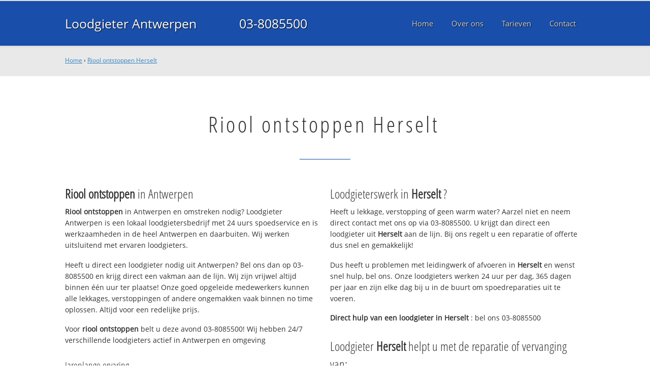

--- FILE ---
content_type: text/html; charset=utf-8
request_url: https://www.loodgieterantwerpenbvba.be/rioolontstoppen-herselt/
body_size: 12517
content:
	<!doctype html><!--[if IE 8]>         <html prefix="og: http://ogp.me/ns#" lang='nl' dir='ltr' class='lt-ie9'> <![endif]--><!--[if gt IE 8]><!--> <html prefix="og: http://ogp.me/ns#" lang='nl' dir='ltr'> <!--<![endif]--><head><meta charset='UTF-8' /><meta name="Generator" content="CMS Made Simple - Copyright (C) 2004-2016. All rights reserved." /><meta http-equiv="Content-Type" content="text/html; charset=utf-8" /><meta name="description" content="Riool ontstoppen Herselt         ☎ 03-8085500 ✔ Spoed ✔ Snel ✔ Professioneel ✔ Dichtbij" /><title>Riool ontstoppen Herselt         ☎ 03-8085500 Spoedservice‎ 24/7</title><meta name='HandheldFriendly' content='True' /><meta name='MobileOptimized' content='320' /><meta name='viewport' content="width=device-width, initial-scale=1, minimum-scale=1, maximum-scale=0"/><meta http-equiv='cleartype' content='on' /><link rel="canonical" href="https://www.loodgieterantwerpenbvba.be/rioolontstoppen-herselt/" /><link rel="alternate" hreflang="nl-nl" href="https://www.loodgieterantwerpenbvba.be/rioolontstoppen-herselt/" /><link rel="stylesheet" type="text/css" href="https://www.loodgieterantwerpenbvba.be/tmp/cache/stylesheet_combined_7dc44f0e4eb4775cd1883cd00b722dac.css" />
<link rel="shortcut icon" href="/favicon.ico" type="image/x-icon" /><link rel="apple-touch-icon" href="/apple-touch-icon.png" /><link rel="apple-touch-icon" sizes="57x57" href="/apple-touch-icon-57x57.png" /><link rel="apple-touch-icon" sizes="72x72" href="/apple-touch-icon-72x72.png" /><link rel="apple-touch-icon" sizes="76x76" href="/apple-touch-icon-76x76.png" /><link rel="apple-touch-icon" sizes="114x114" href="/apple-touch-icon-114x114.png" /><link rel="apple-touch-icon" sizes="120x120" href="/apple-touch-icon-120x120.png" /><link rel="apple-touch-icon" sizes="144x144" href="/apple-touch-icon-144x144.png" /><link rel="apple-touch-icon" sizes="152x152" href="/apple-touch-icon-152x152.png" /><meta property="og:locale" content="nl_BE"/><meta property="og:type" content="website" /><meta property="og:title" content="Riool ontstoppen Herselt         ☎ 03-8085500 Spoedservice‎ 24/7" /><meta property="og:description" content="Riool ontstoppen Herselt         ☎ 03-8085500 ✔ Spoed ✔ Snel ✔ Professioneel ✔ Dichtbij" /><meta property="og:url" content="https://www.loodgieterantwerpenbvba.be" /><meta property="og:site_name" content="Loodgieter Antwerpen" /><meta property="og:image" content="/apple-touch-icon-152x152.png" />
	<script>
	 (function(i,s,o,g,r,a,m){i['GoogleAnalyticsObject']=r;i[r]=i[r]||function(){
	 (i[r].q=i[r].q||[]).push(arguments)},i[r].l=1*new Date();a=s.createElement(o),
	 m=s.getElementsByTagName(o)[0];a.async=1;a.src=g;m.parentNode.insertBefore(a,m)
	 })(window,document,'script','https://www.google-analytics.com/analytics.js','ga');

	 ga('create', 'UA-79938340-36', 'auto');
	 ga('send', 'pageview');

	</script>
	<!--[if lt IE 9]><script src="//html5shiv.googlecode.com/svn/trunk/html5.js"></script><script src="//css3-mediaqueries-js.googlecode.com/svn/trunk/css3-mediaqueries.js"></script><![endif]--></head>
<body><div id="site_container"><div id="mobile_menu_mask"></div><div id="mobile_menu" class="visible_mobile"><div id="mobile_menu_inner"><div id="mobile_menu_close" class="not_selectable"><div id="mobile_menu_close_inner">&laquo; Sluit menu</div></div>




<ul class="mobile_menu"><li class="menudepth0 first_child"><a class="" href="https://www.loodgieterantwerpenbvba.be/"><span>Home</span></a></li><li class="menudepth0"><a class="" href="https://www.loodgieterantwerpenbvba.be/over-ons"><span>Over ons</span></a></li><li class="menudepth0"><a class="" href="https://www.loodgieterantwerpenbvba.be/tarieven"><span>Tarieven</span></a></li><li class="menudepth0 last_child"><a class="" href="https://www.loodgieterantwerpenbvba.be/contact"><span>Contact</span></a></li></ul>
<div class="call_button_container"><div class="call_button"><a href="tel:03-8085500" title="03-8085500">03-8085500</a></div></div></div></div><div id="header_background"><div class="pagewrapper"><div id="header_container"><div id="header_block"><div id="mobile_menu_link_container" class="visible_mobile not_selectable"><div id="mobile_menu_link"><span id="mobileMenuLink" class="fa fa-navicon"></span></div></div><div id="header_container_left"><div id="header_block_left"><div id="logo_container"><div id="logo"><h1>Loodgieter Antwerpen - Riool ontstoppen Herselt        </h1><a href="https://www.loodgieterantwerpenbvba.be" title="https://www.loodgieterantwerpenbvba.be">Loodgieter Antwerpen</a></div></div></div></div><div id="header_container_middle" class="not_visible_mobile"><div id="header_block_middle">03-8085500</div></div><div id="header_container_right" class="not_visible_mobile"><div id="header_block_right"><div id="header_menu_container"><div id="header_menu">
								

<ul class="mobile_menu"><li class="menudepth0 first_child"><a class="" href="https://www.loodgieterantwerpenbvba.be/"><span>Home</span></a></li><li class="menudepth0"><a class="" href="https://www.loodgieterantwerpenbvba.be/over-ons"><span>Over ons</span></a></li><li class="menudepth0"><a class="" href="https://www.loodgieterantwerpenbvba.be/tarieven"><span>Tarieven</span></a></li><li class="menudepth0 last_child"><a class="" href="https://www.loodgieterantwerpenbvba.be/contact"><span>Contact</span></a></li></ul>

								</div></div></div></div><div class="afterfloat"></div></div></div></div></div><div id="main_content_background" class="no_gallery"><div id="breadcrumbs_background" class="not_visible_mobile"><div class="pagewrapper"><div xmlns:v="http://rdf.data-vocabulary.org/#"><span typeof="v:Breadcrumb"><a href="https://www.loodgieterantwerpenbvba.be" rel="v:url" property="v:title">Home</a>&nbsp;›&nbsp;<span rel="v:child" typeof="v:Breadcrumb"><a href="https://www.loodgieterantwerpenbvba.be/rioolontstoppen-herselt" rel="v:url" property="v:title">Riool ontstoppen Herselt        </a></span></span></div></div></div><div class="call_button_container visible_mobile"><div class="call_button"><a href="tel:03-8085500" title="03-8085500">03-8085500</a></div></div><div id="main_block_1_background"><div class="pagewrapper"><div id="main_block_1_container"><div id="main_block_1"><div id="main_block_1_title_container"><div id="main_block_1_title"><h2>Riool ontstoppen Herselt        </h2></div><div id="main_block_1_title_border"></div></div><div id="main_block_1_item_container"><div id="main_block_container_1_1" class='main_block_1_combo_2'><div class="main_block_1_item"><div class="main_block_1_content_container"><div class="main_block_1_content"><h3><strong>Riool ontstoppen</strong> in Antwerpen</h3>
<p><strong>Riool ontstoppen</strong> in Antwerpen en omstreken nodig? 
Loodgieter Antwerpen is een lokaal loodgietersbedrijf met 24 uurs spoedservice en is werkzaamheden in de heel Antwerpen en daarbuiten. Wij werken uitsluitend met ervaren loodgieters.</p>
<p>Heeft u direct een loodgieter nodig uit Antwerpen? Bel ons dan op 03-8085500 en krijg direct een vakman aan de lijn. Wij zijn vrijwel altijd binnen één uur ter plaatse! Onze goed opgeleide medewerkers kunnen alle lekkages, verstoppingen of andere ongemakken vaak binnen no time oplossen. Altijd voor een redelijke prijs.</p>
<p>Voor <strong>riool ontstoppen</strong> belt u deze avond 03-8085500!  Wij hebben 24/7 verschillende loodgieters actief in Antwerpen en omgeving</p>
<h4>Jarenlange ervaring</h4>
<p>Loodgieter Antwerpen werkt uitsluitend met gekwalificeerde loodgieters en die helpen bij problemen met uw waterleiding, CV, afvoer en riool en daklekkage.</p>
<p>Onze servicewagens in Antwerpen hebben altijd voldoende voorraad en kunnen uw spoedreparatie deze avond uitvoeren. Voor grotere klussen wordt eerst een noodvoorziening getroffen en direct een afspraak gemaakt voor de definitieve reparatie.</p>
<h4>Offerte of advies nodig?</h4>
<p>Wilt u weten wat wij voor u kunnen betekenen? Bel ons dan gerust op <strong>03-8085500</strong> om te kijken wat de mogelijkheden zijn. Ook voor een gratis <strong>riool ontstoppen</strong> offerte of advies over <strong>riool ontstoppen</strong>. Dag en nacht bereikbaar!</p></div></div></div></div><div class="call_button_container visible_mobile"><div class="call_button"><a href="tel:03-8085500" title="03-8085500">03-8085500</a></div></div><div id="main_block_container_1_2" class='main_block_1_combo_2'><div class="main_block_1_item"><div class="main_block_1_content_container"><div class="main_block_1_content"><h3>Loodgieterswerk in <strong>Herselt        </strong>?</h3>
<p>Heeft u lekkage, verstopping of geen warm water? Aarzel niet en neem direct contact met ons op via 03-8085500. U krijgt dan direct een loodgieter uit <strong>Herselt        </strong> aan de lijn. Bij ons regelt u een reparatie of offerte dus snel en gemakkelijk!</p>
<p>Dus heeft u problemen met leidingwerk of afvoeren in <strong>Herselt        </strong> en wenst snel hulp, bel ons. Onze loodgieters werken 24 uur per dag, 365 dagen per jaar en zijn elke dag bij u in de buurt om spoedreparaties uit te voeren.</p>
<p><strong>Direct hulp van een loodgieter in <strong>Herselt        </strong></strong>: bel ons 03-8085500</p>
<h3>Loodgieter <strong>Herselt        </strong> helpt u met de reparatie of vervanging van:</h3>
<ul>
<li>Loodgieterswerkzaamheden (water- en gasleiding)</li>
<li>CV installaties (onderhoud, (spoed)reparatie en vervanging)</li>
<li>Riool (binnen en buiten) en afvoer ontstoppen, reparatie, renovatie en vervanging</li>
<li>Dak(spoed)reparaties en vervanging (dakpannen en dakleer)</li>
<li>Dakgoten reparatie en schoonmaken</li>
</ul>
<h3>Top advies, snel op locatie in <strong>Herselt        </strong></h3>
<p>Alle loodgieters die bij ons bedrijf werkzaam zijn hebben kennis en vakmanschap en zijn professioneel en goed opgeleid. Daarnaast beschikken wij over de modernste en juiste apparatuur en gereedschap om alle problemen aan zowel gas als waterleiding snel en vakkundig op te lossen. Neem contact met ons op om direct een afspraak te maken.</p>
<p>De 24/7 Loodgieter spoedservice; bel deze avond nog met <strong>03-8085500</strong> en we helpen u direct. Wij helpen u in de gehele 03 regio en omgeving, dus ook in: Sint-Niklaas, Mechelen, Turnhout en uiteraard in de postcodes 2000, 2030, 2050 en 2060 Antwerpen.</div></div></div></div><div class="afterfloat"></div></div></div></div></div><div class="call_button_container visible_mobile"><div class="call_button"><a href="tel:03-8085500" title="03-8085500">03-8085500</a></div></div></div><div id="window_background" data-stellar-background-ratio="0.3" style='background-image: url("/uploads/images/Site/loodgieterantwerpenbvba_dark.jpg");'><div id="window_layer"></div><div class="pagewrapper"><div id="window_container"><div id="window_container_inner"><div id="window_title">Lekkage of verstopping in Herselt        ?</div><div id="window_content"><p>Zoekt u riool ontstoppen in Herselt        ? Maak nu een afspraak!</p>
<p><div class="call_button_container">
	<div class="call_button_block">
	
		<div class="not_visible_mobile">
			<div class="call_button_number">03-8085500</div>
		</div>
		
		<div class="visible_mobile">
			<div class="call_button_number_link"><a href="tel:03-8085500" title="03-8085500">03-8085500</a></div>
		</div>
		
	</div>
</div></p></div></div></div></div></div></div><footer><div id="footer_block_1_background"><div class="pagewrapper"><div id="footer_block_1_container"><div id="footer_block_1"><div id="footer_block_1_form_container"><div id="footer_block_1_form">
<script type="text/javascript">
function fbht(htid)
	{
		var fbhtc=document.getElementById(htid);
		if (fbhtc)
			{
			if (fbhtc.style.display == 'none')
				{
				fbhtc.style.display = 'inline';
				}
			else
				{
				fbhtc.style.display = 'none';
				}
			}
}
</script>


	
	
		
	
	<div id="cntnt01modulediv_1" method="post" action="https://www.loodgieterantwerpenbvba.be/hulp" class="form_elm cms_div" onclick="change_to_form(this)"" enctype="multipart/div-data">
<div class="hidden">
<input type="hidden" name="mact" value="FormBuilder,cntnt01,default,0" />
<input type="hidden" name="cntnt01returnid" value="37" />
<input type="hidden" name="cntnt01fbrp_callcount" value="1" />
</div>

	
	
	<div><input type="hidden" id="cntnt01form_id" name="cntnt01form_id" value="4" />
<input type="hidden" id="cntnt01fbrp_continue" name="cntnt01fbrp_continue" value="2" />
<input type="hidden" id="cntnt01fbrp_done" name="cntnt01fbrp_done" value="1" />
</div>
	<div class="footer_formulier">
							<fieldset id="footer_form_header">								<div><span class="footer_form_header_title">Bel 03-8085500 of laat een bericht achter en we nemen direct contact met u op!</span></div>								</fieldset>								<fieldset id="footer_form_body">								<fieldset id="footer_form_body_1">								<div class="required"><input type="text" name="cntnt01fbrp__34" value="" size="25" maxlength="128"  placeholder="Uw naam *" required id="fbrp__34" />
</div>								<div class="required"><input type="email" name="cntnt01fbrp__35[]" value="" size="25" maxlength="128"  placeholder="Uw e-mailadres *" required id="fbrp__35" />
</div>								<div><input type="text" name="cntnt01fbrp__36" value="" size="25" maxlength="80"  placeholder="Uw  telefoonnummer" id="fbrp__36" />
</div>								</fieldset>								<fieldset id="footer_form_body_2">								<div><textarea name="cntnt01fbrp__39" id="fbrp__39" class="cms_textarea cntnt01fbrp__39" cols="80" rows="15" placeholder="Uw bericht"></textarea></div>								</fieldset>								</fieldset>								<fieldset id="footer_form_footer">								<div class=" footer_form_footer_text"><span class="fa fa-lock" style="color:green"></span> Uw gegevens zijn veilig bij ons!</div>								</fieldset>								<div><div id="recapthca1" class="recapthca" data-sitekey="6Lf6WIgjAAAAAH2-njeIHdpQUUpOyAQlBwClk3oZ" style="display:inline;"></div></div>								<div><div id="submit_container" class="submit py-3 float-right" style="margin:0px 0px 0px auto">		
	<div class="submit_positioner">
		<div class="submit btn cms_submit fbsubmit btn-primary" onclick="validate(this)" disabled>
			<span class="fa fa-envelope"></span>
			<div class="submit_button">Versturen »</div>
		</div>
	</div>
</div>
<div class="clearfix"></div></div>									
	</div>
	</form>

</div></div><div id="footer_block_1_1_container"><div id="footer_block_1_1"><div id="footer_block_1_1_container_left" class="not_visible_mobile"><div id="footer_block_1_1_left"><h4>Werkzaam in:</h4><div id="footer_block_1_1_container_left_top" ><div id="footer_block_1_1_left_top">		<ul class="plaats_title_container plaats_title_no_1"><li><span class="list_style_rsaquo">&rsaquo;</span><a href="https://www.loodgieterantwerpenbvba.be/rioolontstoppen-aartselaar/" title="Riool ontstoppen Aartselaar">Riool ontstoppen Aartselaar</a></li><li><span class="list_style_rsaquo">&rsaquo;</span><a href="https://www.loodgieterantwerpenbvba.be/rioolontstoppen-antwerpen/" title="Riool ontstoppen Antwerpen">Riool ontstoppen Antwerpen</a></li><li><span class="list_style_rsaquo">&rsaquo;</span><a href="https://www.loodgieterantwerpenbvba.be/rioolontstoppen-antwerpenamandus/" title="Riool ontstoppen Antwerpen Amandus">Riool ontstoppen Antwerpen Amandus</a></li><li><span class="list_style_rsaquo">&rsaquo;</span><a href="https://www.loodgieterantwerpenbvba.be/rioolontstoppen-antwerpenatheneum/" title="Riool ontstoppen Antwerpen Atheneum">Riool ontstoppen Antwerpen Atheneum</a></li><li><span class="list_style_rsaquo">&rsaquo;</span><a href="https://www.loodgieterantwerpenbvba.be/rioolontstoppen-antwerpenberchemdenhelder/" title="Riool ontstoppen Antwerpen Berchem Den Helder">Riool ontstoppen Antwerpen Berchem Den Helder</a></li><li><span class="list_style_rsaquo">&rsaquo;</span><a href="https://www.loodgieterantwerpenbvba.be/rioolontstoppen-antwerpenberchemgitschotel/" title="Riool ontstoppen Antwerpen Berchem Gitschotel">Riool ontstoppen Antwerpen Berchem Gitschotel</a></li><li><span class="list_style_rsaquo">&rsaquo;</span><a href="https://www.loodgieterantwerpenbvba.be/rioolontstoppen-antwerpenberchemgroenenhoek/" title="Riool ontstoppen Antwerpen Berchem Groenenhoek">Riool ontstoppen Antwerpen Berchem Groenenhoek</a></li><li><span class="list_style_rsaquo">&rsaquo;</span><a href="https://www.loodgieterantwerpenbvba.be/rioolontstoppen-antwerpenberchemnieuwkwartier/" title="Riool ontstoppen Antwerpen Berchem Nieuw-Kwartier">Riool ontstoppen Antwerpen Berchem Nieuw-Kwartier</a></li><li><span class="list_style_rsaquo">&rsaquo;</span><a href="https://www.loodgieterantwerpenbvba.be/rioolontstoppen-antwerpenberchemoudberchem/" title="Riool ontstoppen Antwerpen Berchem Oud-Berchem">Riool ontstoppen Antwerpen Berchem Oud-Berchem</a></li><li><span class="list_style_rsaquo">&rsaquo;</span><a href="https://www.loodgieterantwerpenbvba.be/rioolontstoppen-antwerpenberchempulhof/" title="Riool ontstoppen Antwerpen Berchem Pulhof">Riool ontstoppen Antwerpen Berchem Pulhof</a></li><li><span class="list_style_rsaquo">&rsaquo;</span><a href="https://www.loodgieterantwerpenbvba.be/rioolontstoppen-antwerpenberendrechtzandvlietlillo/" title="Riool ontstoppen Antwerpen Berendrecht-Zandvliet-Lillo">Riool ontstoppen Antwerpen Berendrecht-Zandvliet-Lillo</a></li><li><span class="list_style_rsaquo">&rsaquo;</span><a href="https://www.loodgieterantwerpenbvba.be/rioolontstoppen-antwerpenborgerhoutgitschotel/" title="Riool ontstoppen Antwerpen Borgerhout Gitschotel">Riool ontstoppen Antwerpen Borgerhout Gitschotel</a></li><li><span class="list_style_rsaquo">&rsaquo;</span><a href="https://www.loodgieterantwerpenbvba.be/rioolontstoppen-antwerpenborgerhoutextramuros/" title="Riool ontstoppen Antwerpen Borgerhout-extra muros">Riool ontstoppen Antwerpen Borgerhout-extra muros</a></li><li><span class="list_style_rsaquo">&rsaquo;</span><a href="https://www.loodgieterantwerpenbvba.be/rioolontstoppen-antwerpenborgerhoutintramuros/" title="Riool ontstoppen Antwerpen Borgerhout-intra muros">Riool ontstoppen Antwerpen Borgerhout-intra muros</a></li><li><span class="list_style_rsaquo">&rsaquo;</span><a href="https://www.loodgieterantwerpenbvba.be/rioolontstoppen-antwerpenboulevard/" title="Riool ontstoppen Antwerpen Boulevard">Riool ontstoppen Antwerpen Boulevard</a></li><li><span class="list_style_rsaquo">&rsaquo;</span><a href="https://www.loodgieterantwerpenbvba.be/rioolontstoppen-antwerpenbrederode/" title="Riool ontstoppen Antwerpen Brederode">Riool ontstoppen Antwerpen Brederode</a></li><li><span class="list_style_rsaquo">&rsaquo;</span><a href="https://www.loodgieterantwerpenbvba.be/rioolontstoppen-antwerpencentraalstation/" title="Riool ontstoppen Antwerpen Centraal Station">Riool ontstoppen Antwerpen Centraal Station</a></li><li><span class="list_style_rsaquo">&rsaquo;</span><a href="https://www.loodgieterantwerpenbvba.be/rioolontstoppen-antwerpencentrum/" title="Riool ontstoppen Antwerpen Centrum">Riool ontstoppen Antwerpen Centrum</a></li><li><span class="list_style_rsaquo">&rsaquo;</span><a href="https://www.loodgieterantwerpenbvba.be/rioolontstoppen-antwerpendam/" title="Riool ontstoppen Antwerpen Dam">Riool ontstoppen Antwerpen Dam</a></li><li><span class="list_style_rsaquo">&rsaquo;</span><a href="https://www.loodgieterantwerpenbvba.be/rioolontstoppen-antwerpendambrugge/" title="Riool ontstoppen Antwerpen Dambrugge">Riool ontstoppen Antwerpen Dambrugge</a></li><li><span class="list_style_rsaquo">&rsaquo;</span><a href="https://www.loodgieterantwerpenbvba.be/rioolontstoppen-antwerpendeleien/" title="Riool ontstoppen Antwerpen De Leien">Riool ontstoppen Antwerpen De Leien</a></li><li><span class="list_style_rsaquo">&rsaquo;</span><a href="https://www.loodgieterantwerpenbvba.be/rioolontstoppen-antwerpendeurnearena/" title="Riool ontstoppen Antwerpen Deurne Arena">Riool ontstoppen Antwerpen Deurne Arena</a></li><li><span class="list_style_rsaquo">&rsaquo;</span><a href="https://www.loodgieterantwerpenbvba.be/rioolontstoppen-antwerpendeurneboekenberg/" title="Riool ontstoppen Antwerpen Deurne Boekenberg">Riool ontstoppen Antwerpen Deurne Boekenberg</a></li><li><span class="list_style_rsaquo">&rsaquo;</span><a href="https://www.loodgieterantwerpenbvba.be/rioolontstoppen-antwerpendeurnebosuil/" title="Riool ontstoppen Antwerpen Deurne Bosuil">Riool ontstoppen Antwerpen Deurne Bosuil</a></li><li><span class="list_style_rsaquo">&rsaquo;</span><a href="https://www.loodgieterantwerpenbvba.be/rioolontstoppen-antwerpendeurneboterlaar/" title="Riool ontstoppen Antwerpen Deurne Boterlaar">Riool ontstoppen Antwerpen Deurne Boterlaar</a></li><li><span class="list_style_rsaquo">&rsaquo;</span><a href="https://www.loodgieterantwerpenbvba.be/rioolontstoppen-antwerpendeurneconforta/" title="Riool ontstoppen Antwerpen Deurne Conforta">Riool ontstoppen Antwerpen Deurne Conforta</a></li><li><span class="list_style_rsaquo">&rsaquo;</span><a href="https://www.loodgieterantwerpenbvba.be/rioolontstoppen-antwerpendeurnedrakenhof/" title="Riool ontstoppen Antwerpen Deurne Drakenhof">Riool ontstoppen Antwerpen Deurne Drakenhof</a></li><li><span class="list_style_rsaquo">&rsaquo;</span><a href="https://www.loodgieterantwerpenbvba.be/rioolontstoppen-antwerpendeurnedriekoningen/" title="Riool ontstoppen Antwerpen Deurne Driekoningen">Riool ontstoppen Antwerpen Deurne Driekoningen</a></li><li><span class="list_style_rsaquo">&rsaquo;</span><a href="https://www.loodgieterantwerpenbvba.be/rioolontstoppen-antwerpendeurneeksterlaar/" title="Riool ontstoppen Antwerpen Deurne Eksterlaar">Riool ontstoppen Antwerpen Deurne Eksterlaar</a></li><li><span class="list_style_rsaquo">&rsaquo;</span><a href="https://www.loodgieterantwerpenbvba.be/rioolontstoppen-antwerpendeurneertbrugge/" title="Riool ontstoppen Antwerpen Deurne Ertbrugge">Riool ontstoppen Antwerpen Deurne Ertbrugge</a></li><li><span class="list_style_rsaquo">&rsaquo;</span><a href="https://www.loodgieterantwerpenbvba.be/rioolontstoppen-antwerpendeurneexpo/" title="Riool ontstoppen Antwerpen Deurne Expo">Riool ontstoppen Antwerpen Deurne Expo</a></li><li><span class="list_style_rsaquo">&rsaquo;</span><a href="https://www.loodgieterantwerpenbvba.be/rioolontstoppen-antwerpendeurnegallifort/" title="Riool ontstoppen Antwerpen Deurne Gallifort">Riool ontstoppen Antwerpen Deurne Gallifort</a></li><li><span class="list_style_rsaquo">&rsaquo;</span><a href="https://www.loodgieterantwerpenbvba.be/rioolontstoppen-antwerpendeurneindustriegebiedkruiningen/" title="Riool ontstoppen Antwerpen Deurne Industriegebied Kruiningen">Riool ontstoppen Antwerpen Deurne Industriegebied Kruiningen</a></li><li><span class="list_style_rsaquo">&rsaquo;</span><a href="https://www.loodgieterantwerpenbvba.be/rioolontstoppen-antwerpendeurnekriekenhof/" title="Riool ontstoppen Antwerpen Deurne Kriekenhof">Riool ontstoppen Antwerpen Deurne Kriekenhof</a></li><li><span class="list_style_rsaquo">&rsaquo;</span><a href="https://www.loodgieterantwerpenbvba.be/rioolontstoppen-antwerpendeurnekronenburg/" title="Riool ontstoppen Antwerpen Deurne Kronenburg">Riool ontstoppen Antwerpen Deurne Kronenburg</a></li><li><span class="list_style_rsaquo">&rsaquo;</span><a href="https://www.loodgieterantwerpenbvba.be/rioolontstoppen-antwerpendeurnelangbaanvelden/" title="Riool ontstoppen Antwerpen Deurne Langbaanvelden">Riool ontstoppen Antwerpen Deurne Langbaanvelden</a></li><li><span class="list_style_rsaquo">&rsaquo;</span><a href="https://www.loodgieterantwerpenbvba.be/rioolontstoppen-antwerpendeurnemenegem/" title="Riool ontstoppen Antwerpen Deurne Menegem">Riool ontstoppen Antwerpen Deurne Menegem</a></li><li><span class="list_style_rsaquo">&rsaquo;</span><a href="https://www.loodgieterantwerpenbvba.be/rioolontstoppen-antwerpendeurnemorckhoven/" title="Riool ontstoppen Antwerpen Deurne Morckhoven">Riool ontstoppen Antwerpen Deurne Morckhoven</a></li><li><span class="list_style_rsaquo">&rsaquo;</span><a href="https://www.loodgieterantwerpenbvba.be/rioolontstoppen-antwerpendeurnemuggenberg/" title="Riool ontstoppen Antwerpen Deurne Muggenberg">Riool ontstoppen Antwerpen Deurne Muggenberg</a></li><li><span class="list_style_rsaquo">&rsaquo;</span><a href="https://www.loodgieterantwerpenbvba.be/rioolontstoppen-antwerpendeurnerivierenhof/" title="Riool ontstoppen Antwerpen Deurne Rivierenhof">Riool ontstoppen Antwerpen Deurne Rivierenhof</a></li><li><span class="list_style_rsaquo">&rsaquo;</span><a href="https://www.loodgieterantwerpenbvba.be/rioolontstoppen-antwerpendeurneruggeveld/" title="Riool ontstoppen Antwerpen Deurne Ruggeveld">Riool ontstoppen Antwerpen Deurne Ruggeveld</a></li><li><span class="list_style_rsaquo">&rsaquo;</span><a href="https://www.loodgieterantwerpenbvba.be/rioolontstoppen-antwerpendeurnesilsburg/" title="Riool ontstoppen Antwerpen Deurne Silsburg">Riool ontstoppen Antwerpen Deurne Silsburg</a></li><li><span class="list_style_rsaquo">&rsaquo;</span><a href="https://www.loodgieterantwerpenbvba.be/rioolontstoppen-antwerpendeurnesportpaleis/" title="Riool ontstoppen Antwerpen Deurne Sportpaleis">Riool ontstoppen Antwerpen Deurne Sportpaleis</a></li><li><span class="list_style_rsaquo">&rsaquo;</span><a href="https://www.loodgieterantwerpenbvba.be/rioolontstoppen-antwerpendeurneteneekhove/" title="Riool ontstoppen Antwerpen Deurne Ten Eekhove">Riool ontstoppen Antwerpen Deurne Ten Eekhove</a></li><li><span class="list_style_rsaquo">&rsaquo;</span><a href="https://www.loodgieterantwerpenbvba.be/rioolontstoppen-antwerpendeurneterrivieren/" title="Riool ontstoppen Antwerpen Deurne Ter Rivieren">Riool ontstoppen Antwerpen Deurne Ter Rivieren</a></li><li><span class="list_style_rsaquo">&rsaquo;</span><a href="https://www.loodgieterantwerpenbvba.be/rioolontstoppen-antwerpendeurneunitas/" title="Riool ontstoppen Antwerpen Deurne Unitas">Riool ontstoppen Antwerpen Deurne Unitas</a></li><li><span class="list_style_rsaquo">&rsaquo;</span><a href="https://www.loodgieterantwerpenbvba.be/rioolontstoppen-antwerpendeurnevenneborg/" title="Riool ontstoppen Antwerpen Deurne Venneborg">Riool ontstoppen Antwerpen Deurne Venneborg</a></li><li><span class="list_style_rsaquo">&rsaquo;</span><a href="https://www.loodgieterantwerpenbvba.be/rioolontstoppen-antwerpendeurnevliegveld/" title="Riool ontstoppen Antwerpen Deurne Vliegveld">Riool ontstoppen Antwerpen Deurne Vliegveld</a></li><li><span class="list_style_rsaquo">&rsaquo;</span><a href="https://www.loodgieterantwerpenbvba.be/rioolontstoppen-antwerpendeurnewimsaerens/" title="Riool ontstoppen Antwerpen Deurne Wim Saerens">Riool ontstoppen Antwerpen Deurne Wim Saerens</a></li><li><span class="list_style_rsaquo">&rsaquo;</span><a href="https://www.loodgieterantwerpenbvba.be/rioolontstoppen-antwerpendeurnezwartearend/" title="Riool ontstoppen Antwerpen Deurne Zwarte Arend">Riool ontstoppen Antwerpen Deurne Zwarte Arend</a></li><li><span class="list_style_rsaquo">&rsaquo;</span><a href="https://www.loodgieterantwerpenbvba.be/rioolontstoppen-antwerpendeurnecentrum/" title="Riool ontstoppen Antwerpen Deurne-Centrum">Riool ontstoppen Antwerpen Deurne-Centrum</a></li><li><span class="list_style_rsaquo">&rsaquo;</span><a href="https://www.loodgieterantwerpenbvba.be/rioolontstoppen-antwerpendeurnedorp/" title="Riool ontstoppen Antwerpen Deurne-Dorp">Riool ontstoppen Antwerpen Deurne-Dorp</a></li><li><span class="list_style_rsaquo">&rsaquo;</span><a href="https://www.loodgieterantwerpenbvba.be/rioolontstoppen-antwerpendeurnenoord/" title="Riool ontstoppen Antwerpen Deurne-Noord">Riool ontstoppen Antwerpen Deurne-Noord</a></li><li><span class="list_style_rsaquo">&rsaquo;</span><a href="https://www.loodgieterantwerpenbvba.be/rioolontstoppen-antwerpendeurneoost/" title="Riool ontstoppen Antwerpen Deurne-Oost">Riool ontstoppen Antwerpen Deurne-Oost</a></li><li><span class="list_style_rsaquo">&rsaquo;</span><a href="https://www.loodgieterantwerpenbvba.be/rioolontstoppen-antwerpendeurnezuid/" title="Riool ontstoppen Antwerpen Deurne-Zuid">Riool ontstoppen Antwerpen Deurne-Zuid</a></li><li><span class="list_style_rsaquo">&rsaquo;</span><a href="https://www.loodgieterantwerpenbvba.be/rioolontstoppen-antwerpendiamant/" title="Riool ontstoppen Antwerpen Diamant">Riool ontstoppen Antwerpen Diamant</a></li><li><span class="list_style_rsaquo">&rsaquo;</span><a href="https://www.loodgieterantwerpenbvba.be/rioolontstoppen-antwerpeneilandje/" title="Riool ontstoppen Antwerpen Eilandje">Riool ontstoppen Antwerpen Eilandje</a></li><li><span class="list_style_rsaquo">&rsaquo;</span><a href="https://www.loodgieterantwerpenbvba.be/rioolontstoppen-antwerpenekerencentrum/" title="Riool ontstoppen Antwerpen Ekeren-Centrum">Riool ontstoppen Antwerpen Ekeren-Centrum</a></li><li><span class="list_style_rsaquo">&rsaquo;</span><a href="https://www.loodgieterantwerpenbvba.be/rioolontstoppen-antwerpenekerendonk/" title="Riool ontstoppen Antwerpen Ekeren-Donk">Riool ontstoppen Antwerpen Ekeren-Donk</a></li><li><span class="list_style_rsaquo">&rsaquo;</span><a href="https://www.loodgieterantwerpenbvba.be/rioolontstoppen-antwerpenekerenleugenberg/" title="Riool ontstoppen Antwerpen Ekeren-Leugenberg">Riool ontstoppen Antwerpen Ekeren-Leugenberg</a></li><li><span class="list_style_rsaquo">&rsaquo;</span><a href="https://www.loodgieterantwerpenbvba.be/rioolontstoppen-antwerpenekerenmariaburg/" title="Riool ontstoppen Antwerpen Ekeren-Mariaburg">Riool ontstoppen Antwerpen Ekeren-Mariaburg</a></li><li><span class="list_style_rsaquo">&rsaquo;</span><a href="https://www.loodgieterantwerpenbvba.be/rioolontstoppen-antwerpenexpowijk/" title="Riool ontstoppen Antwerpen Expowijk">Riool ontstoppen Antwerpen Expowijk</a></li><li><span class="list_style_rsaquo">&rsaquo;</span><a href="https://www.loodgieterantwerpenbvba.be/rioolontstoppen-antwerpenfaboert/" title="Riool ontstoppen Antwerpen Faboert">Riool ontstoppen Antwerpen Faboert</a></li><li><span class="list_style_rsaquo">&rsaquo;</span><a href="https://www.loodgieterantwerpenbvba.be/rioolontstoppen-antwerpenfaubourg/" title="Riool ontstoppen Antwerpen Faubourg">Riool ontstoppen Antwerpen Faubourg</a></li><li><span class="list_style_rsaquo">&rsaquo;</span><a href="https://www.loodgieterantwerpenbvba.be/rioolontstoppen-antwerpengilbertvanschoonbeke/" title="Riool ontstoppen Antwerpen Gilbert van Schoonbeke">Riool ontstoppen Antwerpen Gilbert van Schoonbeke</a></li><li><span class="list_style_rsaquo">&rsaquo;</span><a href="https://www.loodgieterantwerpenbvba.be/rioolontstoppen-antwerpenharingrode/" title="Riool ontstoppen Antwerpen Haringrode">Riool ontstoppen Antwerpen Haringrode</a></li><li><span class="list_style_rsaquo">&rsaquo;</span><a href="https://www.loodgieterantwerpenbvba.be/rioolontstoppen-antwerpenharmonie/" title="Riool ontstoppen Antwerpen Harmonie">Riool ontstoppen Antwerpen Harmonie</a></li><li><span class="list_style_rsaquo">&rsaquo;</span><a href="https://www.loodgieterantwerpenbvba.be/rioolontstoppen-antwerpenhaven/" title="Riool ontstoppen Antwerpen Haven">Riool ontstoppen Antwerpen Haven</a></li><li><span class="list_style_rsaquo">&rsaquo;</span><a href="https://www.loodgieterantwerpenbvba.be/rioolontstoppen-antwerpenhetzuid/" title="Riool ontstoppen Antwerpen Het Zuid">Riool ontstoppen Antwerpen Het Zuid</a></li><li><span class="list_style_rsaquo">&rsaquo;</span><a href="https://www.loodgieterantwerpenbvba.be/rioolontstoppen-antwerpenhistorischcentrum/" title="Riool ontstoppen Antwerpen Historisch Centrum">Riool ontstoppen Antwerpen Historisch Centrum</a></li></ul><ul class="plaats_title_container plaats_title_no_2"><li><span class="list_style_rsaquo">&rsaquo;</span><a href="https://www.loodgieterantwerpenbvba.be/rioolontstoppen-antwerpenhobokenhertogvanbrabant/" title="Riool ontstoppen Antwerpen Hoboken Hertog van Brabant">Riool ontstoppen Antwerpen Hoboken Hertog van Brabant</a></li><li><span class="list_style_rsaquo">&rsaquo;</span><a href="https://www.loodgieterantwerpenbvba.be/rioolontstoppen-antwerpenhobokenhertogvelden/" title="Riool ontstoppen Antwerpen Hoboken Hertogvelden">Riool ontstoppen Antwerpen Hoboken Hertogvelden</a></li><li><span class="list_style_rsaquo">&rsaquo;</span><a href="https://www.loodgieterantwerpenbvba.be/rioolontstoppen-antwerpenhobokenmoretusburg/" title="Riool ontstoppen Antwerpen Hoboken Moretusburg">Riool ontstoppen Antwerpen Hoboken Moretusburg</a></li><li><span class="list_style_rsaquo">&rsaquo;</span><a href="https://www.loodgieterantwerpenbvba.be/rioolontstoppen-antwerpenhobokenpolderstad/" title="Riool ontstoppen Antwerpen Hoboken Polderstad">Riool ontstoppen Antwerpen Hoboken Polderstad</a></li><li><span class="list_style_rsaquo">&rsaquo;</span><a href="https://www.loodgieterantwerpenbvba.be/rioolontstoppen-antwerpenhobokenvogeltjeswijk/" title="Riool ontstoppen Antwerpen Hoboken Vogeltjeswijk">Riool ontstoppen Antwerpen Hoboken Vogeltjeswijk</a></li><li><span class="list_style_rsaquo">&rsaquo;</span><a href="https://www.loodgieterantwerpenbvba.be/rioolontstoppen-antwerpenhobokenzwaantjes/" title="Riool ontstoppen Antwerpen Hoboken Zwaantjes">Riool ontstoppen Antwerpen Hoboken Zwaantjes</a></li><li><span class="list_style_rsaquo">&rsaquo;</span><a href="https://www.loodgieterantwerpenbvba.be/rioolontstoppen-antwerpenhobokencentrum/" title="Riool ontstoppen Antwerpen Hoboken-Centrum">Riool ontstoppen Antwerpen Hoboken-Centrum</a></li><li><span class="list_style_rsaquo">&rsaquo;</span><a href="https://www.loodgieterantwerpenbvba.be/rioolontstoppen-antwerpenhobokennoord/" title="Riool ontstoppen Antwerpen Hoboken-Noord">Riool ontstoppen Antwerpen Hoboken-Noord</a></li><li><span class="list_style_rsaquo">&rsaquo;</span><a href="https://www.loodgieterantwerpenbvba.be/rioolontstoppen-antwerpenhobokenwest/" title="Riool ontstoppen Antwerpen Hoboken-West">Riool ontstoppen Antwerpen Hoboken-West</a></li><li><span class="list_style_rsaquo">&rsaquo;</span><a href="https://www.loodgieterantwerpenbvba.be/rioolontstoppen-antwerpenhobokenzuidoost/" title="Riool ontstoppen Antwerpen Hoboken-Zuidoost">Riool ontstoppen Antwerpen Hoboken-Zuidoost</a></li><li><span class="list_style_rsaquo">&rsaquo;</span><a href="https://www.loodgieterantwerpenbvba.be/rioolontstoppen-antwerpenjoodskwartier/" title="Riool ontstoppen Antwerpen Joods kwartier">Riool ontstoppen Antwerpen Joods kwartier</a></li><li><span class="list_style_rsaquo">&rsaquo;</span><a href="https://www.loodgieterantwerpenbvba.be/rioolontstoppen-antwerpenkiel/" title="Riool ontstoppen Antwerpen Kiel">Riool ontstoppen Antwerpen Kiel</a></li><li><span class="list_style_rsaquo">&rsaquo;</span><a href="https://www.loodgieterantwerpenbvba.be/rioolontstoppen-antwerpenkievitwijk/" title="Riool ontstoppen Antwerpen Kievitwijk">Riool ontstoppen Antwerpen Kievitwijk</a></li><li><span class="list_style_rsaquo">&rsaquo;</span><a href="https://www.loodgieterantwerpenbvba.be/rioolontstoppen-antwerpenkipdorp/" title="Riool ontstoppen Antwerpen Kipdorp">Riool ontstoppen Antwerpen Kipdorp</a></li><li><span class="list_style_rsaquo">&rsaquo;</span><a href="https://www.loodgieterantwerpenbvba.be/rioolontstoppen-antwerpenkipdorpoort/" title="Riool ontstoppen Antwerpen Kipdorpoort">Riool ontstoppen Antwerpen Kipdorpoort</a></li><li><span class="list_style_rsaquo">&rsaquo;</span><a href="https://www.loodgieterantwerpenbvba.be/rioolontstoppen-antwerpenklapdorp/" title="Riool ontstoppen Antwerpen Klapdorp">Riool ontstoppen Antwerpen Klapdorp</a></li><li><span class="list_style_rsaquo">&rsaquo;</span><a href="https://www.loodgieterantwerpenbvba.be/rioolontstoppen-antwerpenkoepoort/" title="Riool ontstoppen Antwerpen Koepoort">Riool ontstoppen Antwerpen Koepoort</a></li><li><span class="list_style_rsaquo">&rsaquo;</span><a href="https://www.loodgieterantwerpenbvba.be/rioolontstoppen-antwerpenlinkeroever/" title="Riool ontstoppen Antwerpen Linkeroever">Riool ontstoppen Antwerpen Linkeroever</a></li><li><span class="list_style_rsaquo">&rsaquo;</span><a href="https://www.loodgieterantwerpenbvba.be/rioolontstoppen-antwerpenluchtbal/" title="Riool ontstoppen Antwerpen Luchtbal">Riool ontstoppen Antwerpen Luchtbal</a></li><li><span class="list_style_rsaquo">&rsaquo;</span><a href="https://www.loodgieterantwerpenbvba.be/rioolontstoppen-antwerpenmarkgrave/" title="Riool ontstoppen Antwerpen Markgrave">Riool ontstoppen Antwerpen Markgrave</a></li><li><span class="list_style_rsaquo">&rsaquo;</span><a href="https://www.loodgieterantwerpenbvba.be/rioolontstoppen-antwerpenmeir/" title="Riool ontstoppen Antwerpen Meir">Riool ontstoppen Antwerpen Meir</a></li><li><span class="list_style_rsaquo">&rsaquo;</span><a href="https://www.loodgieterantwerpenbvba.be/rioolontstoppen-antwerpenmerksemduivelshoek/" title="Riool ontstoppen Antwerpen Merksem Duivelshoek">Riool ontstoppen Antwerpen Merksem Duivelshoek</a></li><li><span class="list_style_rsaquo">&rsaquo;</span><a href="https://www.loodgieterantwerpenbvba.be/rioolontstoppen-antwerpenmerksemijskelder/" title="Riool ontstoppen Antwerpen Merksem IJskelder">Riool ontstoppen Antwerpen Merksem IJskelder</a></li><li><span class="list_style_rsaquo">&rsaquo;</span><a href="https://www.loodgieterantwerpenbvba.be/rioolontstoppen-antwerpenmerksemkeizershoek/" title="Riool ontstoppen Antwerpen Merksem Keizershoek">Riool ontstoppen Antwerpen Merksem Keizershoek</a></li><li><span class="list_style_rsaquo">&rsaquo;</span><a href="https://www.loodgieterantwerpenbvba.be/rioolontstoppen-antwerpenmerksemlambrechtshoeken/" title="Riool ontstoppen Antwerpen Merksem Lambrechtshoeken">Riool ontstoppen Antwerpen Merksem Lambrechtshoeken</a></li><li><span class="list_style_rsaquo">&rsaquo;</span><a href="https://www.loodgieterantwerpenbvba.be/rioolontstoppen-antwerpenmerksemmerksemheide/" title="Riool ontstoppen Antwerpen Merksem Merksemheide">Riool ontstoppen Antwerpen Merksem Merksemheide</a></li><li><span class="list_style_rsaquo">&rsaquo;</span><a href="https://www.loodgieterantwerpenbvba.be/rioolontstoppen-antwerpenmerksemnieuwdreef/" title="Riool ontstoppen Antwerpen Merksem Nieuwdreef">Riool ontstoppen Antwerpen Merksem Nieuwdreef</a></li><li><span class="list_style_rsaquo">&rsaquo;</span><a href="https://www.loodgieterantwerpenbvba.be/rioolontstoppen-antwerpenmerksemoudmerksem/" title="Riool ontstoppen Antwerpen Merksem Oud-Merksem">Riool ontstoppen Antwerpen Merksem Oud-Merksem</a></li><li><span class="list_style_rsaquo">&rsaquo;</span><a href="https://www.loodgieterantwerpenbvba.be/rioolontstoppen-antwerpenmerksemtuinwijk/" title="Riool ontstoppen Antwerpen Merksem Tuinwijk">Riool ontstoppen Antwerpen Merksem Tuinwijk</a></li><li><span class="list_style_rsaquo">&rsaquo;</span><a href="https://www.loodgieterantwerpenbvba.be/rioolontstoppen-antwerpenmiddelheim/" title="Riool ontstoppen Antwerpen Middelheim">Riool ontstoppen Antwerpen Middelheim</a></li><li><span class="list_style_rsaquo">&rsaquo;</span><a href="https://www.loodgieterantwerpenbvba.be/rioolontstoppen-antwerpenmuseum/" title="Riool ontstoppen Antwerpen Museum">Riool ontstoppen Antwerpen Museum</a></li><li><span class="list_style_rsaquo">&rsaquo;</span><a href="https://www.loodgieterantwerpenbvba.be/rioolontstoppen-antwerpennieuwstad/" title="Riool ontstoppen Antwerpen Nieuwstad">Riool ontstoppen Antwerpen Nieuwstad</a></li><li><span class="list_style_rsaquo">&rsaquo;</span><a href="https://www.loodgieterantwerpenbvba.be/rioolontstoppen-antwerpennoord/" title="Riool ontstoppen Antwerpen Noord">Riool ontstoppen Antwerpen Noord</a></li><li><span class="list_style_rsaquo">&rsaquo;</span><a href="https://www.loodgieterantwerpenbvba.be/rioolontstoppen-antwerpenoever/" title="Riool ontstoppen Antwerpen Oever">Riool ontstoppen Antwerpen Oever</a></li><li><span class="list_style_rsaquo">&rsaquo;</span><a href="https://www.loodgieterantwerpenbvba.be/rioolontstoppen-antwerpenoost/" title="Riool ontstoppen Antwerpen Oost">Riool ontstoppen Antwerpen Oost</a></li><li><span class="list_style_rsaquo">&rsaquo;</span><a href="https://www.loodgieterantwerpenbvba.be/rioolontstoppen-antwerpenquartierlatin/" title="Riool ontstoppen Antwerpen Quartier Latin">Riool ontstoppen Antwerpen Quartier Latin</a></li><li><span class="list_style_rsaquo">&rsaquo;</span><a href="https://www.loodgieterantwerpenbvba.be/rioolontstoppen-antwerpenquartierleopold/" title="Riool ontstoppen Antwerpen Quartier Leopold">Riool ontstoppen Antwerpen Quartier Leopold</a></li><li><span class="list_style_rsaquo">&rsaquo;</span><a href="https://www.loodgieterantwerpenbvba.be/rioolontstoppen-antwerpenring/" title="Riool ontstoppen Antwerpen Ring">Riool ontstoppen Antwerpen Ring</a></li><li><span class="list_style_rsaquo">&rsaquo;</span><a href="https://www.loodgieterantwerpenbvba.be/rioolontstoppen-antwerpenrodepoort/" title="Riool ontstoppen Antwerpen Rodepoort">Riool ontstoppen Antwerpen Rodepoort</a></li><li><span class="list_style_rsaquo">&rsaquo;</span><a href="https://www.loodgieterantwerpenbvba.be/rioolontstoppen-antwerpenrozemaai/" title="Riool ontstoppen Antwerpen Rozemaai">Riool ontstoppen Antwerpen Rozemaai</a></li><li><span class="list_style_rsaquo">&rsaquo;</span><a href="https://www.loodgieterantwerpenbvba.be/rioolontstoppen-antwerpenschelde/" title="Riool ontstoppen Antwerpen Schelde">Riool ontstoppen Antwerpen Schelde</a></li><li><span class="list_style_rsaquo">&rsaquo;</span><a href="https://www.loodgieterantwerpenbvba.be/rioolontstoppen-antwerpenschijnpoort/" title="Riool ontstoppen Antwerpen Schijnpoort">Riool ontstoppen Antwerpen Schijnpoort</a></li><li><span class="list_style_rsaquo">&rsaquo;</span><a href="https://www.loodgieterantwerpenbvba.be/rioolontstoppen-antwerpenschipperskwartier/" title="Riool ontstoppen Antwerpen Schipperskwartier">Riool ontstoppen Antwerpen Schipperskwartier</a></li><li><span class="list_style_rsaquo">&rsaquo;</span><a href="https://www.loodgieterantwerpenbvba.be/rioolontstoppen-antwerpenschoolplak/" title="Riool ontstoppen Antwerpen Schoolplak">Riool ontstoppen Antwerpen Schoolplak</a></li><li><span class="list_style_rsaquo">&rsaquo;</span><a href="https://www.loodgieterantwerpenbvba.be/rioolontstoppen-antwerpenschoonbroek/" title="Riool ontstoppen Antwerpen Schoonbroek">Riool ontstoppen Antwerpen Schoonbroek</a></li><li><span class="list_style_rsaquo">&rsaquo;</span><a href="https://www.loodgieterantwerpenbvba.be/rioolontstoppen-antwerpenseefhoek/" title="Riool ontstoppen Antwerpen Seefhoek">Riool ontstoppen Antwerpen Seefhoek</a></li><li><span class="list_style_rsaquo">&rsaquo;</span><a href="https://www.loodgieterantwerpenbvba.be/rioolontstoppen-antwerpensintandrieskwartier/" title="Riool ontstoppen Antwerpen Sint-Andries kwartier">Riool ontstoppen Antwerpen Sint-Andries kwartier</a></li><li><span class="list_style_rsaquo">&rsaquo;</span><a href="https://www.loodgieterantwerpenbvba.be/rioolontstoppen-antwerpensintjanspoort/" title="Riool ontstoppen Antwerpen Sint-Janspoort">Riool ontstoppen Antwerpen Sint-Janspoort</a></li><li><span class="list_style_rsaquo">&rsaquo;</span><a href="https://www.loodgieterantwerpenbvba.be/rioolontstoppen-antwerpensintmichielsabdij/" title="Riool ontstoppen Antwerpen Sint-Michielsabdij">Riool ontstoppen Antwerpen Sint-Michielsabdij</a></li><li><span class="list_style_rsaquo">&rsaquo;</span><a href="https://www.loodgieterantwerpenbvba.be/rioolontstoppen-antwerpenstadspark/" title="Riool ontstoppen Antwerpen Stadspark">Riool ontstoppen Antwerpen Stadspark</a></li><li><span class="list_style_rsaquo">&rsaquo;</span><a href="https://www.loodgieterantwerpenbvba.be/rioolontstoppen-antwerpenstatiekwartier/" title="Riool ontstoppen Antwerpen Statiekwartier">Riool ontstoppen Antwerpen Statiekwartier</a></li><li><span class="list_style_rsaquo">&rsaquo;</span><a href="https://www.loodgieterantwerpenbvba.be/rioolontstoppen-antwerpenstuivenberg/" title="Riool ontstoppen Antwerpen Stuivenberg">Riool ontstoppen Antwerpen Stuivenberg</a></li><li><span class="list_style_rsaquo">&rsaquo;</span><a href="https://www.loodgieterantwerpenbvba.be/rioolontstoppen-antwerpententoonstellingswijk/" title="Riool ontstoppen Antwerpen Tentoonstellingswijk">Riool ontstoppen Antwerpen Tentoonstellingswijk</a></li><li><span class="list_style_rsaquo">&rsaquo;</span><a href="https://www.loodgieterantwerpenbvba.be/rioolontstoppen-antwerpentheaterbuurt/" title="Riool ontstoppen Antwerpen Theaterbuurt">Riool ontstoppen Antwerpen Theaterbuurt</a></li><li><span class="list_style_rsaquo">&rsaquo;</span><a href="https://www.loodgieterantwerpenbvba.be/rioolontstoppen-antwerpenuniversiteitsbuurt/" title="Riool ontstoppen Antwerpen Universiteitsbuurt">Riool ontstoppen Antwerpen Universiteitsbuurt</a></li><li><span class="list_style_rsaquo">&rsaquo;</span><a href="https://www.loodgieterantwerpenbvba.be/rioolontstoppen-antwerpenveemarkt/" title="Riool ontstoppen Antwerpen Veemarkt">Riool ontstoppen Antwerpen Veemarkt</a></li><li><span class="list_style_rsaquo">&rsaquo;</span><a href="https://www.loodgieterantwerpenbvba.be/rioolontstoppen-antwerpenvismarkt/" title="Riool ontstoppen Antwerpen Vismarkt">Riool ontstoppen Antwerpen Vismarkt</a></li><li><span class="list_style_rsaquo">&rsaquo;</span><a href="https://www.loodgieterantwerpenbvba.be/rioolontstoppen-antwerpenwest/" title="Riool ontstoppen Antwerpen West">Riool ontstoppen Antwerpen West</a></li><li><span class="list_style_rsaquo">&rsaquo;</span><a href="https://www.loodgieterantwerpenbvba.be/rioolontstoppen-antwerpenwijngaardpoort/" title="Riool ontstoppen Antwerpen Wijngaardpoort">Riool ontstoppen Antwerpen Wijngaardpoort</a></li><li><span class="list_style_rsaquo">&rsaquo;</span><a href="https://www.loodgieterantwerpenbvba.be/rioolontstoppen-antwerpenwilrijkduvelshoek/" title="Riool ontstoppen Antwerpen Wilrijk Duvelshoek">Riool ontstoppen Antwerpen Wilrijk Duvelshoek</a></li><li><span class="list_style_rsaquo">&rsaquo;</span><a href="https://www.loodgieterantwerpenbvba.be/rioolontstoppen-antwerpenwilrijkelsdonk/" title="Riool ontstoppen Antwerpen Wilrijk Elsdonk">Riool ontstoppen Antwerpen Wilrijk Elsdonk</a></li><li><span class="list_style_rsaquo">&rsaquo;</span><a href="https://www.loodgieterantwerpenbvba.be/rioolontstoppen-antwerpenwilrijkhoogte/" title="Riool ontstoppen Antwerpen Wilrijk Hoogte">Riool ontstoppen Antwerpen Wilrijk Hoogte</a></li><li><span class="list_style_rsaquo">&rsaquo;</span><a href="https://www.loodgieterantwerpenbvba.be/rioolontstoppen-antwerpenwilrijkkoornbloem/" title="Riool ontstoppen Antwerpen Wilrijk Koornbloem">Riool ontstoppen Antwerpen Wilrijk Koornbloem</a></li><li><span class="list_style_rsaquo">&rsaquo;</span><a href="https://www.loodgieterantwerpenbvba.be/rioolontstoppen-antwerpenwilrijkneerland/" title="Riool ontstoppen Antwerpen Wilrijk Neerland">Riool ontstoppen Antwerpen Wilrijk Neerland</a></li><li><span class="list_style_rsaquo">&rsaquo;</span><a href="https://www.loodgieterantwerpenbvba.be/rioolontstoppen-antwerpenwilrijkoosterveld/" title="Riool ontstoppen Antwerpen Wilrijk Oosterveld">Riool ontstoppen Antwerpen Wilrijk Oosterveld</a></li><li><span class="list_style_rsaquo">&rsaquo;</span><a href="https://www.loodgieterantwerpenbvba.be/rioolontstoppen-antwerpenwilrijkvalaar/" title="Riool ontstoppen Antwerpen Wilrijk Valaar">Riool ontstoppen Antwerpen Wilrijk Valaar</a></li><li><span class="list_style_rsaquo">&rsaquo;</span><a href="https://www.loodgieterantwerpenbvba.be/rioolontstoppen-antwerpenwilrijkcentrum/" title="Riool ontstoppen Antwerpen Wilrijk-Centrum">Riool ontstoppen Antwerpen Wilrijk-Centrum</a></li><li><span class="list_style_rsaquo">&rsaquo;</span><a href="https://www.loodgieterantwerpenbvba.be/rioolontstoppen-antwerpenzuid/" title="Riool ontstoppen Antwerpen Zuid">Riool ontstoppen Antwerpen Zuid</a></li><li><span class="list_style_rsaquo">&rsaquo;</span><a href="https://www.loodgieterantwerpenbvba.be/rioolontstoppen-antwerpenzuidmuseum/" title="Riool ontstoppen Antwerpen Zuid Museum">Riool ontstoppen Antwerpen Zuid Museum</a></li><li><span class="list_style_rsaquo">&rsaquo;</span><a href="https://www.loodgieterantwerpenbvba.be/rioolontstoppen-antwerpenzurenborg/" title="Riool ontstoppen Antwerpen Zurenborg">Riool ontstoppen Antwerpen Zurenborg</a></li></ul><ul class="plaats_title_container plaats_title_no_3"><li><span class="list_style_rsaquo">&rsaquo;</span><a href="https://www.loodgieterantwerpenbvba.be/rioolontstoppen-anvers/" title="Riool ontstoppen Anvers">Riool ontstoppen Anvers</a></li><li><span class="list_style_rsaquo">&rsaquo;</span><a href="https://www.loodgieterantwerpenbvba.be/rioolontstoppen-arendonk/" title="Riool ontstoppen Arendonk">Riool ontstoppen Arendonk</a></li><li><span class="list_style_rsaquo">&rsaquo;</span><a href="https://www.loodgieterantwerpenbvba.be/rioolontstoppen-baarlehertoch/" title="Riool ontstoppen Baarle-Hertoch">Riool ontstoppen Baarle-Hertoch</a></li><li><span class="list_style_rsaquo">&rsaquo;</span><a href="https://www.loodgieterantwerpenbvba.be/rioolontstoppen-balen/" title="Riool ontstoppen Balen">Riool ontstoppen Balen</a></li><li><span class="list_style_rsaquo">&rsaquo;</span><a href="https://www.loodgieterantwerpenbvba.be/rioolontstoppen-beerse/" title="Riool ontstoppen Beerse">Riool ontstoppen Beerse</a></li><li><span class="list_style_rsaquo">&rsaquo;</span><a href="https://www.loodgieterantwerpenbvba.be/rioolontstoppen-berlaar/" title="Riool ontstoppen Berlaar">Riool ontstoppen Berlaar</a></li><li><span class="list_style_rsaquo">&rsaquo;</span><a href="https://www.loodgieterantwerpenbvba.be/rioolontstoppen-beveren/" title="Riool ontstoppen Beveren">Riool ontstoppen Beveren</a></li><li><span class="list_style_rsaquo">&rsaquo;</span><a href="https://www.loodgieterantwerpenbvba.be/rioolontstoppen-boechout/" title="Riool ontstoppen Boechout">Riool ontstoppen Boechout</a></li><li><span class="list_style_rsaquo">&rsaquo;</span><a href="https://www.loodgieterantwerpenbvba.be/rioolontstoppen-bonheiden/" title="Riool ontstoppen Bonheiden">Riool ontstoppen Bonheiden</a></li><li><span class="list_style_rsaquo">&rsaquo;</span><a href="https://www.loodgieterantwerpenbvba.be/rioolontstoppen-boom/" title="Riool ontstoppen Boom">Riool ontstoppen Boom</a></li><li><span class="list_style_rsaquo">&rsaquo;</span><a href="https://www.loodgieterantwerpenbvba.be/rioolontstoppen-bornem/" title="Riool ontstoppen Bornem">Riool ontstoppen Bornem</a></li><li><span class="list_style_rsaquo">&rsaquo;</span><a href="https://www.loodgieterantwerpenbvba.be/rioolontstoppen-borsbeek/" title="Riool ontstoppen Borsbeek">Riool ontstoppen Borsbeek</a></li><li><span class="list_style_rsaquo">&rsaquo;</span><a href="https://www.loodgieterantwerpenbvba.be/rioolontstoppen-brasschaat/" title="Riool ontstoppen Brasschaat">Riool ontstoppen Brasschaat</a></li><li><span class="list_style_rsaquo">&rsaquo;</span><a href="https://www.loodgieterantwerpenbvba.be/rioolontstoppen-brecht/" title="Riool ontstoppen Brecht">Riool ontstoppen Brecht</a></li><li><span class="list_style_rsaquo">&rsaquo;</span><a href="https://www.loodgieterantwerpenbvba.be/rioolontstoppen-dessel/" title="Riool ontstoppen Dessel">Riool ontstoppen Dessel</a></li><li><span class="list_style_rsaquo">&rsaquo;</span><a href="https://www.loodgieterantwerpenbvba.be/rioolontstoppen-districtantwerpen/" title="Riool ontstoppen District Antwerpen">Riool ontstoppen District Antwerpen</a></li><li><span class="list_style_rsaquo">&rsaquo;</span><a href="https://www.loodgieterantwerpenbvba.be/rioolontstoppen-duffel/" title="Riool ontstoppen Duffel">Riool ontstoppen Duffel</a></li><li><span class="list_style_rsaquo">&rsaquo;</span><a href="https://www.loodgieterantwerpenbvba.be/rioolontstoppen-edegem/" title="Riool ontstoppen Edegem">Riool ontstoppen Edegem</a></li><li><span class="list_style_rsaquo">&rsaquo;</span><a href="https://www.loodgieterantwerpenbvba.be/rioolontstoppen-essen/" title="Riool ontstoppen Essen">Riool ontstoppen Essen</a></li><li><span class="list_style_rsaquo">&rsaquo;</span><a href="https://www.loodgieterantwerpenbvba.be/rioolontstoppen-geel/" title="Riool ontstoppen Geel">Riool ontstoppen Geel</a></li><li><span class="list_style_rsaquo">&rsaquo;</span><a href="https://www.loodgieterantwerpenbvba.be/rioolontstoppen-grobbendonk/" title="Riool ontstoppen Grobbendonk">Riool ontstoppen Grobbendonk</a></li><li><span class="list_style_rsaquo">&rsaquo;</span><a href="https://www.loodgieterantwerpenbvba.be/rioolontstoppen-heistopdenberg/" title="Riool ontstoppen Heist-Op-Den-Berg">Riool ontstoppen Heist-Op-Den-Berg</a></li><li><span class="list_style_rsaquo">&rsaquo;</span><a href="https://www.loodgieterantwerpenbvba.be/rioolontstoppen-hemiksem/" title="Riool ontstoppen Hemiksem">Riool ontstoppen Hemiksem</a></li><li><span class="list_style_rsaquo">&rsaquo;</span><a href="https://www.loodgieterantwerpenbvba.be/rioolontstoppen-herentals/" title="Riool ontstoppen Herentals">Riool ontstoppen Herentals</a></li><li><span class="list_style_rsaquo">&rsaquo;</span><a href="https://www.loodgieterantwerpenbvba.be/rioolontstoppen-herenthout/" title="Riool ontstoppen Herenthout">Riool ontstoppen Herenthout</a></li><li><span class="list_style_rsaquo">&rsaquo;</span><a href="https://www.loodgieterantwerpenbvba.be/rioolontstoppen-herselt/" title="Riool ontstoppen Herselt        ">Riool ontstoppen Herselt        </a></li><li><span class="list_style_rsaquo">&rsaquo;</span><a href="https://www.loodgieterantwerpenbvba.be/rioolontstoppen-hoogstraten/" title="Riool ontstoppen Hoogstraten">Riool ontstoppen Hoogstraten</a></li><li><span class="list_style_rsaquo">&rsaquo;</span><a href="https://www.loodgieterantwerpenbvba.be/rioolontstoppen-hove/" title="Riool ontstoppen Hove">Riool ontstoppen Hove</a></li><li><span class="list_style_rsaquo">&rsaquo;</span><a href="https://www.loodgieterantwerpenbvba.be/rioolontstoppen-hulshout/" title="Riool ontstoppen Hulshout">Riool ontstoppen Hulshout</a></li><li><span class="list_style_rsaquo">&rsaquo;</span><a href="https://www.loodgieterantwerpenbvba.be/rioolontstoppen-kalmthout/" title="Riool ontstoppen Kalmthout">Riool ontstoppen Kalmthout</a></li><li><span class="list_style_rsaquo">&rsaquo;</span><a href="https://www.loodgieterantwerpenbvba.be/rioolontstoppen-kleinantwerpen/" title="Riool ontstoppen Klein-Antwerpen">Riool ontstoppen Klein-Antwerpen</a></li><li><span class="list_style_rsaquo">&rsaquo;</span><a href="https://www.loodgieterantwerpenbvba.be/rioolontstoppen-luchthavenantwerpen/" title="Riool ontstoppen Luchthaven Antwerpen">Riool ontstoppen Luchthaven Antwerpen</a></li><li><span class="list_style_rsaquo">&rsaquo;</span><a href="https://www.loodgieterantwerpenbvba.be/rioolontstoppen-vliegveldantwerpen/" title="Riool ontstoppen Vliegveld Antwerpen">Riool ontstoppen Vliegveld Antwerpen</a></li></ul><div class="afterfloat"></div></div></div></div></div><div id="footer_block_1_1_container_right"><div id="footer_block_1_1_right"><h3>Loodgieter Antwerpen B.V.B.A.</h3>
<p>T: 03-8085500<br />M: <a title="info@loodgieterantwerpenbvba.be" href="mailto:info@loodgieterantwerpenbvba.be">info@loodgieterantwerpenbvba.be</a></p>
<strong>Openingstijden</strong><br />Wij zijn dag en nacht bereikbaar!<br /><em>Ook in het weekend en op feestdagen</em></div></div><div class="afterfloat"></div></div></div><div id="footer_block_1_2_container" class="not_visible_mobile"><div id="footer_block_1_2"><h4>Veel gebruikte vaktermen:</h4><div><ul class="klus_title_container klus_title_no_1"><li><span class="list_style_rsaquo">&rsaquo;</span><a href="https://www.loodgieterantwerpenbvba.be/afvoerkapot/" title="afvoer kapot">Afvoer kapot</a></li><li><span class="list_style_rsaquo">&rsaquo;</span><a href="https://www.loodgieterantwerpenbvba.be/afvoerontstoppen/" title="afvoer ontstoppen">Afvoer ontstoppen</a></li><li><span class="list_style_rsaquo">&rsaquo;</span><a href="https://www.loodgieterantwerpenbvba.be/afvoerverstopt/" title="afvoer verstopt">Afvoer verstopt</a></li><li><span class="list_style_rsaquo">&rsaquo;</span><a href="https://www.loodgieterantwerpenbvba.be/agpoferroli/" title="agpo ferroli ">Agpo ferroli </a></li><li><span class="list_style_rsaquo">&rsaquo;</span><a href="https://www.loodgieterantwerpenbvba.be/allinservice/" title="all-inservice">All-Inservice</a></li><li><span class="list_style_rsaquo">&rsaquo;</span><a href="https://www.loodgieterantwerpenbvba.be/awb/" title="awb">AWB</a></li><li><span class="list_style_rsaquo">&rsaquo;</span><a href="https://www.loodgieterantwerpenbvba.be/badkamerlekkage/" title="badkamer lekkage">Badkamer lekkage</a></li><li><span class="list_style_rsaquo">&rsaquo;</span><a href="https://www.loodgieterantwerpenbvba.be/badkamerrenovatie/" title="badkamer renovatie">Badkamer renovatie</a></li><li><span class="list_style_rsaquo">&rsaquo;</span><a href="https://www.loodgieterantwerpenbvba.be/badkamerventilatie/" title="badkamer ventilatie">Badkamer ventilatie</a></li><li><span class="list_style_rsaquo">&rsaquo;</span><a href="https://www.loodgieterantwerpenbvba.be/besteloodgieter/" title="beste loodgieter">Beste loodgieter</a></li><li><span class="list_style_rsaquo">&rsaquo;</span><a href="https://www.loodgieterantwerpenbvba.be/bevrorenwaterleiding/" title="bevroren waterleiding">Bevroren waterleiding</a></li><li><span class="list_style_rsaquo">&rsaquo;</span><a href="https://www.loodgieterantwerpenbvba.be/boiler/" title="boiler">Boiler</a></li><li><span class="list_style_rsaquo">&rsaquo;</span><a href="https://www.loodgieterantwerpenbvba.be/borrelende/" title="borrelende">Borrelende</a></li><li><span class="list_style_rsaquo">&rsaquo;</span><a href="https://www.loodgieterantwerpenbvba.be/bosch/" title="bosch">Bosch</a></li><li><span class="list_style_rsaquo">&rsaquo;</span><a href="https://www.loodgieterantwerpenbvba.be/brugman/" title="brugman">Brugman</a></li><li><span class="list_style_rsaquo">&rsaquo;</span><a href="https://www.loodgieterantwerpenbvba.be/buitenkraanplaatsen/" title="buitenkraan plaatsen">Buitenkraan plaatsen</a></li><li><span class="list_style_rsaquo">&rsaquo;</span><a href="https://www.loodgieterantwerpenbvba.be/camerainspectie/" title="camera inspectie">Camera inspectie</a></li><li><span class="list_style_rsaquo">&rsaquo;</span><a href="https://www.loodgieterantwerpenbvba.be/cameraonderzoek/" title="camera onderzoek">Camera onderzoek</a></li><li><span class="list_style_rsaquo">&rsaquo;</span><a href="https://www.loodgieterantwerpenbvba.be/centraleverwarming/" title="centrale verwarming">Centrale verwarming</a></li><li><span class="list_style_rsaquo">&rsaquo;</span><a href="https://www.loodgieterantwerpenbvba.be/cvketelonderhoud/" title="cv ketel onderhoud">CV ketel onderhoud</a></li><li><span class="list_style_rsaquo">&rsaquo;</span><a href="https://www.loodgieterantwerpenbvba.be/cvketelreparatie/" title="cv ketel reparatie">CV ketel reparatie</a></li><li><span class="list_style_rsaquo">&rsaquo;</span><a href="https://www.loodgieterantwerpenbvba.be/cvketelstoring/" title="cv ketel storing">CV ketel storing</a></li><li><span class="list_style_rsaquo">&rsaquo;</span><a href="https://www.loodgieterantwerpenbvba.be/cvleidingkapot/" title="cv leiding kapot">CV Leiding kapot</a></li><li><span class="list_style_rsaquo">&rsaquo;</span><a href="https://www.loodgieterantwerpenbvba.be/cvservice/" title="cv service">CV Service</a></li><li><span class="list_style_rsaquo">&rsaquo;</span><a href="https://www.loodgieterantwerpenbvba.be/cvketelmonteur/" title="cv-ketel monteur">CV-ketel monteur</a></li><li><span class="list_style_rsaquo">&rsaquo;</span><a href="https://www.loodgieterantwerpenbvba.be/dakbedekking/" title="dakbedekking">Dakbedekking</a></li><li><span class="list_style_rsaquo">&rsaquo;</span><a href="https://www.loodgieterantwerpenbvba.be/dakdekker/" title="dakdekker">Dakdekker</a></li><li><span class="list_style_rsaquo">&rsaquo;</span><a href="https://www.loodgieterantwerpenbvba.be/dakgootlekkage/" title="dakgoot lekkage">Dakgoot lekkage</a></li><li><span class="list_style_rsaquo">&rsaquo;</span><a href="https://www.loodgieterantwerpenbvba.be/dakgootreinigen/" title="dakgoot reinigen">Dakgoot reinigen</a></li><li><span class="list_style_rsaquo">&rsaquo;</span><a href="https://www.loodgieterantwerpenbvba.be/dakgootreparatie/" title="dakgoot reparatie">Dakgoot reparatie</a></li><li><span class="list_style_rsaquo">&rsaquo;</span><a href="https://www.loodgieterantwerpenbvba.be/dakgootrepareren/" title="dakgoot repareren">Dakgoot repareren</a></li><li><span class="list_style_rsaquo">&rsaquo;</span><a href="https://www.loodgieterantwerpenbvba.be/dakgootschoonmaken/" title="dakgoot schoonmaken">Dakgoot schoonmaken</a></li><li><span class="list_style_rsaquo">&rsaquo;</span><a href="https://www.loodgieterantwerpenbvba.be/dakgootverstopt/" title="dakgoot verstopt">Dakgoot verstopt</a></li><li><span class="list_style_rsaquo">&rsaquo;</span><a href="https://www.loodgieterantwerpenbvba.be/dakgootvervangen/" title="dakgoot vervangen">Dakgoot vervangen</a></li><li><span class="list_style_rsaquo">&rsaquo;</span><a href="https://www.loodgieterantwerpenbvba.be/daklekkage/" title="daklekkage">Daklekkage</a></li><li><span class="list_style_rsaquo">&rsaquo;</span><a href="https://www.loodgieterantwerpenbvba.be/dakpannenafgewaaid/" title="dakpannen afgewaaid">Dakpannen afgewaaid</a></li><li><span class="list_style_rsaquo">&rsaquo;</span><a href="https://www.loodgieterantwerpenbvba.be/dakpannenvervangen/" title="dakpannen vervangen">Dakpannen vervangen</a></li><li><span class="list_style_rsaquo">&rsaquo;</span><a href="https://www.loodgieterantwerpenbvba.be/dakreparatie/" title="dakreparatie">Dakreparatie</a></li><li><span class="list_style_rsaquo">&rsaquo;</span><a href="https://www.loodgieterantwerpenbvba.be/dakwerk/" title="dakwerk">Dakwerk</a></li><li><span class="list_style_rsaquo">&rsaquo;</span><a href="https://www.loodgieterantwerpenbvba.be/depannage/" title="depannage">Depannage</a></li><li><span class="list_style_rsaquo">&rsaquo;</span><a href="https://www.loodgieterantwerpenbvba.be/duravit/" title="duravit">Duravit</a></li><li><span class="list_style_rsaquo">&rsaquo;</span><a href="https://www.loodgieterantwerpenbvba.be/erkendeloodgieter/" title="erkende loodgieter">Erkende loodgieter</a></li><li><span class="list_style_rsaquo">&rsaquo;</span><a href="https://www.loodgieterantwerpenbvba.be/gasfitter/" title="gasfitter">Gasfitter</a></li><li><span class="list_style_rsaquo">&rsaquo;</span><a href="https://www.loodgieterantwerpenbvba.be/gasfornuisaansluiten/" title="gasfornuis aansluiten">Gasfornuis aansluiten</a></li><li><span class="list_style_rsaquo">&rsaquo;</span><a href="https://www.loodgieterantwerpenbvba.be/gaskachelschoonmaken/" title="gaskachel schoonmaken">Gaskachel schoonmaken</a></li><li><span class="list_style_rsaquo">&rsaquo;</span><a href="https://www.loodgieterantwerpenbvba.be/gasleidingverleggen/" title="gasleiding verleggen">Gasleiding verleggen</a></li><li><span class="list_style_rsaquo">&rsaquo;</span><a href="https://www.loodgieterantwerpenbvba.be/geberit/" title="geberit">Geberit</a></li><li><span class="list_style_rsaquo">&rsaquo;</span><a href="https://www.loodgieterantwerpenbvba.be/geiserreparatie/" title="geiser reparatie">Geiser reparatie</a></li><li><span class="list_style_rsaquo">&rsaquo;</span><a href="https://www.loodgieterantwerpenbvba.be/gesprongenleiding/" title="gesprongen leiding">Gesprongen leiding</a></li><li><span class="list_style_rsaquo">&rsaquo;</span><a href="https://www.loodgieterantwerpenbvba.be/goedeloodgieter/" title="goede loodgieter">Goede loodgieter</a></li><li><span class="list_style_rsaquo">&rsaquo;</span><a href="https://www.loodgieterantwerpenbvba.be/goedkoopsteloodgieter/" title="goedkoopste loodgieter">Goedkoopste loodgieter</a></li><li><span class="list_style_rsaquo">&rsaquo;</span><a href="https://www.loodgieterantwerpenbvba.be/goedkopeloodgieter/" title="goedkope loodgieter">Goedkope loodgieter</a></li><li><span class="list_style_rsaquo">&rsaquo;</span><a href="https://www.loodgieterantwerpenbvba.be/gootsteenontstoppen/" title="gootsteen ontstoppen">Gootsteen ontstoppen</a></li><li><span class="list_style_rsaquo">&rsaquo;</span><a href="https://www.loodgieterantwerpenbvba.be/gootsteenverstopt/" title="gootsteen verstopt">Gootsteen verstopt</a></li><li><span class="list_style_rsaquo">&rsaquo;</span><a href="https://www.loodgieterantwerpenbvba.be/grohe/" title="grohe">Grohe</a></li><li><span class="list_style_rsaquo">&rsaquo;</span><a href="https://www.loodgieterantwerpenbvba.be/grondwerk/" title="grondwerk">Grondwerk</a></li><li><span class="list_style_rsaquo">&rsaquo;</span><a href="https://www.loodgieterantwerpenbvba.be/hansgrohe/" title="hansgrohe">Hansgrohe</a></li><li><span class="list_style_rsaquo">&rsaquo;</span><a href="https://www.loodgieterantwerpenbvba.be/hemelwaterafvoerontstoppen/" title="hemelwaterafvoer ontstoppen">Hemelwaterafvoer ontstoppen</a></li><li><span class="list_style_rsaquo">&rsaquo;</span><a href="https://www.loodgieterantwerpenbvba.be/hemelwaterafvoerverstopt/" title="hemelwaterafvoer verstopt">Hemelwaterafvoer verstopt</a></li><li><span class="list_style_rsaquo">&rsaquo;</span><a href="https://www.loodgieterantwerpenbvba.be/herstelling/" title="herstelling">Herstelling</a></li></ul><ul class="klus_title_container klus_title_no_2"><li><span class="list_style_rsaquo">&rsaquo;</span><a href="https://www.loodgieterantwerpenbvba.be/hogedrukreiniging/" title="hogedruk reiniging">Hogedruk reiniging</a></li><li><span class="list_style_rsaquo">&rsaquo;</span><a href="https://www.loodgieterantwerpenbvba.be/huppe/" title="huppe">Huppe</a></li><li><span class="list_style_rsaquo">&rsaquo;</span><a href="https://www.loodgieterantwerpenbvba.be/installateur/" title="installateur">Installateur</a></li><li><span class="list_style_rsaquo">&rsaquo;</span><a href="https://www.loodgieterantwerpenbvba.be/installatiebadkamer/" title="installatie badkamer">Installatie badkamer</a></li><li><span class="list_style_rsaquo">&rsaquo;</span><a href="https://www.loodgieterantwerpenbvba.be/installatiedouchecabine/" title="installatie douchecabine">Installatie douchecabine</a></li><li><span class="list_style_rsaquo">&rsaquo;</span><a href="https://www.loodgieterantwerpenbvba.be/installatiekeuken/" title="installatie keuken">Installatie keuken</a></li><li><span class="list_style_rsaquo">&rsaquo;</span><a href="https://www.loodgieterantwerpenbvba.be/installatietoilet/" title="installatie toilet">Installatie toilet</a></li><li><span class="list_style_rsaquo">&rsaquo;</span><a href="https://www.loodgieterantwerpenbvba.be/installatiebedrijf/" title="installatiebedrijf">Installatiebedrijf</a></li><li><span class="list_style_rsaquo">&rsaquo;</span><a href="https://www.loodgieterantwerpenbvba.be/intergas/" title="intergas">Intergas</a></li><li><span class="list_style_rsaquo">&rsaquo;</span><a href="https://www.loodgieterantwerpenbvba.be/ithodaalderop/" title="itho daalderop">Itho Daalderop</a></li><li><span class="list_style_rsaquo">&rsaquo;</span><a href="https://www.loodgieterantwerpenbvba.be/jaga/" title="jaga">Jaga</a></li><li><span class="list_style_rsaquo">&rsaquo;</span><a href="https://www.loodgieterantwerpenbvba.be/kapotteriolering/" title="kapotte riolering">Kapotte riolering</a></li><li><span class="list_style_rsaquo">&rsaquo;</span><a href="https://www.loodgieterantwerpenbvba.be/keukenafvoer/" title="keuken afvoer">Keuken afvoer</a></li><li><span class="list_style_rsaquo">&rsaquo;</span><a href="https://www.loodgieterantwerpenbvba.be/klusbedrijf/" title="klusbedrijf">Klusbedrijf</a></li><li><span class="list_style_rsaquo">&rsaquo;</span><a href="https://www.loodgieterantwerpenbvba.be/kostenloodgieter/" title="kosten loodgieter">Kosten loodgieter</a></li><li><span class="list_style_rsaquo">&rsaquo;</span><a href="https://www.loodgieterantwerpenbvba.be/lekkage_2/" title="lekkage">Lekkage</a></li><li><span class="list_style_rsaquo">&rsaquo;</span><a href="https://www.loodgieterantwerpenbvba.be/lekkagebadkamer/" title="lekkage badkamer">Lekkage badkamer</a></li><li><span class="list_style_rsaquo">&rsaquo;</span><a href="https://www.loodgieterantwerpenbvba.be/lekkagedak/" title="lekkage dak">Lekkage dak</a></li><li><span class="list_style_rsaquo">&rsaquo;</span><a href="https://www.loodgieterantwerpenbvba.be/lekkageopsporen/" title="lekkage opsporen">Lekkage opsporen</a></li><li><span class="list_style_rsaquo">&rsaquo;</span><a href="https://www.loodgieterantwerpenbvba.be/loodenzinkwerk/" title="lood en zinkwerk">Lood en zinkwerk</a></li><li><span class="list_style_rsaquo">&rsaquo;</span><a href="https://www.loodgieterantwerpenbvba.be/loodgieter/" title="loodgieter">Loodgieter</a></li><li><span class="list_style_rsaquo">&rsaquo;</span><a href="https://www.loodgieterantwerpenbvba.be/loodgieterproblemen/" title="loodgieterproblemen">Loodgieterproblemen</a></li><li><span class="list_style_rsaquo">&rsaquo;</span><a href="https://www.loodgieterantwerpenbvba.be/loodgietersbedrijf/" title="loodgietersbedrijf">Loodgietersbedrijf</a></li><li><span class="list_style_rsaquo">&rsaquo;</span><a href="https://www.loodgieterantwerpenbvba.be/loodgieterservice/" title="loodgieterservice">Loodgieterservice</a></li><li><span class="list_style_rsaquo">&rsaquo;</span><a href="https://www.loodgieterantwerpenbvba.be/loodgieterswerk/" title="loodgieterswerk">Loodgieterswerk</a></li><li><span class="list_style_rsaquo">&rsaquo;</span><a href="https://www.loodgieterantwerpenbvba.be/nefit/" title="nefit">Nefit</a></li><li><span class="list_style_rsaquo">&rsaquo;</span><a href="https://www.loodgieterantwerpenbvba.be/offerteloodgieter/" title="offerte loodgieter">Offerte loodgieter</a></li><li><span class="list_style_rsaquo">&rsaquo;</span><a href="https://www.loodgieterantwerpenbvba.be/onderhoudsbedrijf/" title="onderhoudsbedrijf">Onderhoudsbedrijf</a></li><li><span class="list_style_rsaquo">&rsaquo;</span><a href="https://www.loodgieterantwerpenbvba.be/onderhoudsmonteur/" title="onderhoudsmonteur">Onderhoudsmonteur</a></li><li><span class="list_style_rsaquo">&rsaquo;</span><a href="https://www.loodgieterantwerpenbvba.be/ontluchten/" title="ontluchten">Ontluchten</a></li><li><span class="list_style_rsaquo">&rsaquo;</span><a href="https://www.loodgieterantwerpenbvba.be/ontstopping/" title="ontstopping">Ontstopping</a></li><li><span class="list_style_rsaquo">&rsaquo;</span><a href="https://www.loodgieterantwerpenbvba.be/ontstoppingsdienst/" title="ontstoppingsdienst">Ontstoppingsdienst</a></li><li><span class="list_style_rsaquo">&rsaquo;</span><a href="https://www.loodgieterantwerpenbvba.be/pijpsnijder/" title="pijpsnijder">Pijpsnijder</a></li><li><span class="list_style_rsaquo">&rsaquo;</span><a href="https://www.loodgieterantwerpenbvba.be/plieger/" title="plieger">Plieger</a></li><li><span class="list_style_rsaquo">&rsaquo;</span><a href="https://www.loodgieterantwerpenbvba.be/plumber/" title="plumber">Plumber</a></li><li><span class="list_style_rsaquo">&rsaquo;</span><a href="https://www.loodgieterantwerpenbvba.be/prijsopgaveloodgieter/" title="prijsopgave loodgieter">Prijsopgave loodgieter</a></li><li><span class="list_style_rsaquo">&rsaquo;</span><a href="https://www.loodgieterantwerpenbvba.be/probleem/" title="probleem">Probleem</a></li><li><span class="list_style_rsaquo">&rsaquo;</span><a href="https://www.loodgieterantwerpenbvba.be/radiatorlekt/" title="radiator lekt">Radiator lekt</a></li><li><span class="list_style_rsaquo">&rsaquo;</span><a href="https://www.loodgieterantwerpenbvba.be/radiatorreparatie/" title="radiator reparatie">Radiator reparatie</a></li><li><span class="list_style_rsaquo">&rsaquo;</span><a href="https://www.loodgieterantwerpenbvba.be/radiatorvervangen/" title="radiator vervangen">Radiator vervangen</a></li><li><span class="list_style_rsaquo">&rsaquo;</span><a href="https://www.loodgieterantwerpenbvba.be/regenwaterafvoerschoonmaken/" title="regenwaterafvoer schoonmaken">Regenwaterafvoer schoonmaken</a></li><li><span class="list_style_rsaquo">&rsaquo;</span><a href="https://www.loodgieterantwerpenbvba.be/remeha/" title="remeha">Remeha</a></li><li><span class="list_style_rsaquo">&rsaquo;</span><a href="https://www.loodgieterantwerpenbvba.be/reparatiecvketel/" title="reparatie cv ketel">Reparatie CV ketel</a></li><li><span class="list_style_rsaquo">&rsaquo;</span><a href="https://www.loodgieterantwerpenbvba.be/reparatiegeiser/" title="reparatie geiser">Reparatie geiser</a></li><li><span class="list_style_rsaquo">&rsaquo;</span><a href="https://www.loodgieterantwerpenbvba.be/reparatiekraan/" title="reparatie kraan">Reparatie kraan</a></li><li><span class="list_style_rsaquo">&rsaquo;</span><a href="https://www.loodgieterantwerpenbvba.be/reparatietoilet/" title="reparatie toilet">Reparatie toilet</a></li><li><span class="list_style_rsaquo">&rsaquo;</span><a href="https://www.loodgieterantwerpenbvba.be/reparatieverwarming/" title="reparatie verwarming">Reparatie verwarming</a></li><li><span class="list_style_rsaquo">&rsaquo;</span><a href="https://www.loodgieterantwerpenbvba.be/reparatievloerverwarming/" title="reparatie vloerverwarming">Reparatie vloerverwarming</a></li><li><span class="list_style_rsaquo">&rsaquo;</span><a href="https://www.loodgieterantwerpenbvba.be/rioleringontstoppen/" title="riolering ontstoppen">Riolering ontstoppen</a></li><li><span class="list_style_rsaquo">&rsaquo;</span><a href="https://www.loodgieterantwerpenbvba.be/rioleringswerk/" title="rioleringswerk">Rioleringswerk</a></li><li><span class="list_style_rsaquo">&rsaquo;</span><a href="https://www.loodgieterantwerpenbvba.be/riooldetectie/" title="riool detectie">Riool detectie</a></li><li><span class="list_style_rsaquo">&rsaquo;</span><a href="https://www.loodgieterantwerpenbvba.be/rioolinspectie/" title="riool inspectie">Riool inspectie</a></li><li><span class="list_style_rsaquo">&rsaquo;</span><a href="https://www.loodgieterantwerpenbvba.be/rioolleegzuigen/" title="riool leegzuigen">Riool leegzuigen</a></li><li><span class="list_style_rsaquo">&rsaquo;</span><a href="https://www.loodgieterantwerpenbvba.be/rioollekkage/" title="riool lekkage">Riool lekkage</a></li><li><span class="list_style_rsaquo">&rsaquo;</span><a href="https://www.loodgieterantwerpenbvba.be/rioolonderhoud/" title="riool onderhoud">Riool onderhoud</a></li><li><span class="list_style_rsaquo">&rsaquo;</span><a href="https://www.loodgieterantwerpenbvba.be/rioolontluchten/" title="riool ontluchten">Riool ontluchten</a></li><li><span class="list_style_rsaquo">&rsaquo;</span><a href="https://www.loodgieterantwerpenbvba.be/rioolontstoppen/" title="riool ontstoppen">Riool ontstoppen</a></li><li><span class="list_style_rsaquo">&rsaquo;</span><a href="https://www.loodgieterantwerpenbvba.be/rioolreiniging/" title="riool reiniging">Riool reiniging</a></li><li><span class="list_style_rsaquo">&rsaquo;</span><a href="https://www.loodgieterantwerpenbvba.be/rioolverstopt/" title="riool verstopt">Riool verstopt</a></li><li><span class="list_style_rsaquo">&rsaquo;</span><a href="https://www.loodgieterantwerpenbvba.be/rioolinspecteur/" title="rioolinspecteur">Rioolinspecteur</a></li></ul><ul class="klus_title_container klus_title_no_3"><li><span class="list_style_rsaquo">&rsaquo;</span><a href="https://www.loodgieterantwerpenbvba.be/rioolservice/" title="rioolservice">Rioolservice</a></li><li><span class="list_style_rsaquo">&rsaquo;</span><a href="https://www.loodgieterantwerpenbvba.be/rioolspecialist/" title="rioolspecialist">Rioolspecialist</a></li><li><span class="list_style_rsaquo">&rsaquo;</span><a href="https://www.loodgieterantwerpenbvba.be/rioolstank/" title="rioolstank">Rioolstank</a></li><li><span class="list_style_rsaquo">&rsaquo;</span><a href="https://www.loodgieterantwerpenbvba.be/riooltechniek/" title="riooltechniek">Riooltechniek</a></li><li><span class="list_style_rsaquo">&rsaquo;</span><a href="https://www.loodgieterantwerpenbvba.be/rookdetectie/" title="rookdetectie">Rookdetectie</a></li><li><span class="list_style_rsaquo">&rsaquo;</span><a href="https://www.loodgieterantwerpenbvba.be/sanibroyeurdefect/" title="sanibroyeur defect">Sanibroyeur defect</a></li><li><span class="list_style_rsaquo">&rsaquo;</span><a href="https://www.loodgieterantwerpenbvba.be/sanibroyeurverstopt/" title="sanibroyeur verstopt">Sanibroyeur verstopt</a></li><li><span class="list_style_rsaquo">&rsaquo;</span><a href="https://www.loodgieterantwerpenbvba.be/sanitair_2/" title="sanitair">Sanitair</a></li><li><span class="list_style_rsaquo">&rsaquo;</span><a href="https://www.loodgieterantwerpenbvba.be/sanitairspecialist/" title="sanitairspecialist">Sanitairspecialist</a></li><li><span class="list_style_rsaquo">&rsaquo;</span><a href="https://www.loodgieterantwerpenbvba.be/schoorsteenreparatie/" title="schoorsteen reparatie">Schoorsteen reparatie</a></li><li><span class="list_style_rsaquo">&rsaquo;</span><a href="https://www.loodgieterantwerpenbvba.be/servicemonteur/" title="servicemonteur">Servicemonteur</a></li><li><span class="list_style_rsaquo">&rsaquo;</span><a href="https://www.loodgieterantwerpenbvba.be/sphinx/" title="sphinx">Sphinx</a></li><li><span class="list_style_rsaquo">&rsaquo;</span><a href="https://www.loodgieterantwerpenbvba.be/stankoverlast/" title="stankoverlast">Stankoverlast</a></li><li><span class="list_style_rsaquo">&rsaquo;</span><a href="https://www.loodgieterantwerpenbvba.be/storingsdienst/" title="storingsdienst">Storingsdienst</a></li><li><span class="list_style_rsaquo">&rsaquo;</span><a href="https://www.loodgieterantwerpenbvba.be/storingsmonteur/" title="storingsmonteur">Storingsmonteur</a></li><li><span class="list_style_rsaquo">&rsaquo;</span><a href="https://www.loodgieterantwerpenbvba.be/stormschade/" title="stormschade">Stormschade</a></li><li><span class="list_style_rsaquo">&rsaquo;</span><a href="https://www.loodgieterantwerpenbvba.be/thermostaatknopvervangen/" title="thermostaatknop vervangen">Thermostaatknop vervangen</a></li><li><span class="list_style_rsaquo">&rsaquo;</span><a href="https://www.loodgieterantwerpenbvba.be/toiletontstoppen/" title="toilet ontstoppen">Toilet ontstoppen</a></li><li><span class="list_style_rsaquo">&rsaquo;</span><a href="https://www.loodgieterantwerpenbvba.be/toiletrenovatie/" title="toilet renovatie">Toilet renovatie</a></li><li><span class="list_style_rsaquo">&rsaquo;</span><a href="https://www.loodgieterantwerpenbvba.be/toiletreparatie/" title="toilet reparatie">Toilet reparatie</a></li><li><span class="list_style_rsaquo">&rsaquo;</span><a href="https://www.loodgieterantwerpenbvba.be/toiletverstopt/" title="toilet verstopt">Toilet verstopt</a></li><li><span class="list_style_rsaquo">&rsaquo;</span><a href="https://www.loodgieterantwerpenbvba.be/totaalinstallateur/" title="totaalinstallateur">Totaalinstallateur</a></li><li><span class="list_style_rsaquo">&rsaquo;</span><a href="https://www.loodgieterantwerpenbvba.be/vaatwasseraansluiten/" title="vaatwasser aansluiten">Vaatwasser aansluiten</a></li><li><span class="list_style_rsaquo">&rsaquo;</span><a href="https://www.loodgieterantwerpenbvba.be/vacatures/" title="vacatures">Vacatures</a></li><li><span class="list_style_rsaquo">&rsaquo;</span><a href="https://www.loodgieterantwerpenbvba.be/vaillant/" title="vaillant">Vaillant</a></li><li><span class="list_style_rsaquo">&rsaquo;</span><a href="https://www.loodgieterantwerpenbvba.be/vasco/" title="vasco">Vasco</a></li><li><span class="list_style_rsaquo">&rsaquo;</span><a href="https://www.loodgieterantwerpenbvba.be/verstoppingriolering/" title="verstopping riolering">Verstopping riolering</a></li><li><span class="list_style_rsaquo">&rsaquo;</span><a href="https://www.loodgieterantwerpenbvba.be/verstoppingen/" title="verstoppingen">Verstoppingen</a></li><li><span class="list_style_rsaquo">&rsaquo;</span><a href="https://www.loodgieterantwerpenbvba.be/verstopteafvoer/" title="verstopte afvoer">Verstopte afvoer</a></li><li><span class="list_style_rsaquo">&rsaquo;</span><a href="https://www.loodgieterantwerpenbvba.be/verstoptegootsteen/" title="verstopte gootsteen">Verstopte gootsteen</a></li><li><span class="list_style_rsaquo">&rsaquo;</span><a href="https://www.loodgieterantwerpenbvba.be/verwarming_3/" title="verwarming">Verwarming</a></li><li><span class="list_style_rsaquo">&rsaquo;</span><a href="https://www.loodgieterantwerpenbvba.be/verwarmingsbedrijf/" title="verwarmingsbedrijf">Verwarmingsbedrijf</a></li><li><span class="list_style_rsaquo">&rsaquo;</span><a href="https://www.loodgieterantwerpenbvba.be/verwarmingsmonteur/" title="verwarmingsmonteur">Verwarmingsmonteur</a></li><li><span class="list_style_rsaquo">&rsaquo;</span><a href="https://www.loodgieterantwerpenbvba.be/werwarmingswerken/" title="verwarmingswerken">Verwarmingswerken</a></li><li><span class="list_style_rsaquo">&rsaquo;</span><a href="https://www.loodgieterantwerpenbvba.be/vetputvol/" title="vetput vol">Vetput vol</a></li><li><span class="list_style_rsaquo">&rsaquo;</span><a href="https://www.loodgieterantwerpenbvba.be/villeroyboch/" title="villeroy & boch">Villeroy & Boch</a></li><li><span class="list_style_rsaquo">&rsaquo;</span><a href="https://www.loodgieterantwerpenbvba.be/vloerverwarming_2/" title="vloerverwarming">Vloerverwarming</a></li><li><span class="list_style_rsaquo">&rsaquo;</span><a href="https://www.loodgieterantwerpenbvba.be/vloerverwarminglekt/" title="vloerverwarming lekt">Vloerverwarming lekt</a></li><li><span class="list_style_rsaquo">&rsaquo;</span><a href="https://www.loodgieterantwerpenbvba.be/vloerverwarmingreparatie/" title="vloerverwarming reparatie">Vloerverwarming reparatie</a></li><li><span class="list_style_rsaquo">&rsaquo;</span><a href="https://www.loodgieterantwerpenbvba.be/vuilekruipruimte/" title="vuile kruipruimte">Vuile kruipruimte</a></li><li><span class="list_style_rsaquo">&rsaquo;</span><a href="https://www.loodgieterantwerpenbvba.be/wasbakontstoppen/" title="wasbak ontstoppen">Wasbak ontstoppen</a></li><li><span class="list_style_rsaquo">&rsaquo;</span><a href="https://www.loodgieterantwerpenbvba.be/wasbakverstopt/" title="wasbak verstopt">Wasbak verstopt</a></li><li><span class="list_style_rsaquo">&rsaquo;</span><a href="https://www.loodgieterantwerpenbvba.be/waterleidinglekkage/" title="waterleiding lekkage">Waterleiding lekkage</a></li><li><span class="list_style_rsaquo">&rsaquo;</span><a href="https://www.loodgieterantwerpenbvba.be/wateroverlast/" title="wateroverlast ">Wateroverlast </a></li><li><span class="list_style_rsaquo">&rsaquo;</span><a href="https://www.loodgieterantwerpenbvba.be/wcblijftdoorlopen/" title="wc blijft doorlopen">WC blijft doorlopen</a></li><li><span class="list_style_rsaquo">&rsaquo;</span><a href="https://www.loodgieterantwerpenbvba.be/wcontstoppen/" title="wc ontstoppen">WC ontstoppen</a></li><li><span class="list_style_rsaquo">&rsaquo;</span><a href="https://www.loodgieterantwerpenbvba.be/wcverstopt/" title="wc verstopt">WC verstopt</a></li><li><span class="list_style_rsaquo">&rsaquo;</span><a href="https://www.loodgieterantwerpenbvba.be/zink/" title="zink">Zink</a></li></ul><div class="afterfloat"></div></div></div></div><div id="footer_block_1_3_container"><div id="footer_block_1_3"><div id="footer_block_1_3_container_left"><div id="footer_block_1_3_left">© 2026 Loodgieter Antwerpen<br /><strong>Bel ons deze avond</strong>: <strong>03-8085500</strong></div></div><div id="footer_block_1_3_container_right"><div id="footer_block_1_3_right"><div class="social_media_container">
	<div class="social_media">
		<ul>
			<li><a target="_blank" class="fa fa-facebook-square" href="#" title="Loodgieter in Antwerpen op Facebook"></a></li>
			<li><a target="_blank" class="fa fa-twitter-square" href="#" title="Loodgieter in Antwerpen op Twitter"></a></li>
			<li><a target="_blank" class="fa fa-google-plus-square" href="#" title="Loodgieter in Antwerpen op Google+"></a></li>
		</ul>
	</div>
</div></div></div><div class="afterfloat"></div></div></div></div></div></div></div><script id="jquery" type="text/javascript" src="https://www.loodgieterantwerpenbvba.be/uploads/jquery/jquery-1.11.2.min.js"></script><script type="text/javascript" src="https://www.loodgieterantwerpenbvba.be/uploads/jquery/custom.js" async defer></script><script type="text/javascript" src="https://www.loodgieterantwerpenbvba.be/uploads/jquery/jquery.form.min.js" async defer></script><script type="text/javascript" src="/uploads/jquery/jquery.stellar.min.js"></script>
<script type="text/javascript"> 
	
	$(document).ready(function() {
			/*
			var loadDeferred = function() {
				$.ajax({
					url: "https://www.google.com/recaptcha/api.js?onload=onloadCallback&render=explicit",
					dataType: "script"
					//complete: afterload
				});			
				$(document).unbind("click keydown keyup mousemove touchmove scroll");	
			  };
			$(document).bind("click keydown keyup mousemove touchmove scroll", loadDeferred);	
*/			
	});
		
	function submit_state(state) {
		var form = $('form.active');
		var submit_container =  $('form.active .submit_positioner');
		var submit_button =  $('form.active .submit');
		
		if (state == 'enable')
		{
			$('form.active .submit_positioner #submit_loader').remove();
			submit_button.addClass('btn-primary');
			submit_button.removeClass('btn-secondary');
			submit_button.prop('disabled', false);
			submit_button.show();
			form.removeClass('active');
		}
		else if  (state == 'disable') 
		{
			submit_button.prop('disabled', true);
			submit_button.addClass('btn-secondary');
			submit_button.removeClass('btn-primary');
		}
		else if  (state == 'loading') 
		{
			submit_button.prop('disabled', true);
			submit_button.addClass('btn-secondary');
			submit_button.removeClass('btn-primary');
			submit_button.hide();	
			submit_container.append('<div id="submit_loader" class="lds-ring"><div></div><div></div><div></div><div></div></div>');
		}	

		else 
		{
			submit_button.prop('disabled', true);
			submit_button.addClass('btn-secondary');
			submit_button.removeClass('btn-primary');
		}
	}
	function aftersubmit(responseText, statusText, xhr, $form) {
	
		if ($( "#" + $form.context.attributes.getNamedItem("id").value + " .recapthca").length) {
			var temp_widget_container = $("#" + $form.context.attributes.getNamedItem("id").value + " .recapthca")
			var temp_widgetId = temp_widget_container.attr("id");
			var temp_widget_sitekey = temp_widget_container.attr("data-sitekey");

			widgetObj[temp_widgetId] = grecaptcha.render( temp_widgetId, {
				'sitekey' : temp_widget_sitekey,
				'size' : 'invisible',
				'callback' : onSubmit
			});			
		}	

		var active_scroll_to_el = $('.active_scroll_to');
		
		$('html, body').animate({
			scrollTop: (active_scroll_to_el.offset().top - 100)
		}, 500);
		
		active_scroll_to_el.removeClass('active_scroll_to');
		
		return true;
	};		
	function onSubmit(token) {
		var contact_form = $('form.active');
		contact_form.parent().addClass('active_scroll_to');
			
		function formValidate(formData, jqForm, options) {
			contact_form.fadeOut("slow", function(){$(".throbber").fadeIn("slow")});
			return true;
		};	
		
		var options = {
			target: '#' + contact_form.parent().attr('id'),
			beforeSubmit: formValidate,
			success: aftersubmit,
			type: 'post'
		};

		contact_form.attr('action','{www.loodgieterantwerpenbvba.be/rioolontstoppen-herselt/}}?showtemplate=false');
		contact_form.ajaxForm(options);
		contact_form.submit();
		$('#recaptcha_loaded').remove();
	};
	function onError() {
		//nothing yet
	}
	function onExpired() {
		//nothing yet
	}
	
	var widgetObj = {};
	function onloadCallback() {
		$('body:not(.bound)').addClass('bound').on('DOMNodeInserted', 'div', function () {
			$( "body > div:not(.bound)" ).not( $( "#site_container, #recaptcha_loaded" )).addClass('bound').click(function() {
				submit_state('enable');
			});
		});
		
		if (!$( "#recaptcha_loaded" ).length) {
			$('body').append('<div id="recaptcha_loaded" ><div>');
			//if ($( "body > div" ).not( $( "#site_container, #recaptcha_loaded" )).length) {
			//	$( "body > div" ).not( $( "#site_container, #recaptcha_loaded" )).remove();
			//}			
		}		
		
		$('.recapthca').each(function() {
			
			var temp_widgetId = $(this).attr("id");
			
			widgetObj[temp_widgetId] = grecaptcha.render( $(this).attr("id"), {
			'sitekey' : $(this).attr("data-sitekey"),
			'size' : 'invisible',
			'callback' : onSubmit
			});	
		});
	}
	function change_to_form(this_element) {
		non_form = this_element;
		var form_id = '#' + this_element.id;
		if ($(form_id).prop("tagName") == 'FORM') {
		
		}
		else {
			var focussed_elem_is_input_flg = false;
			var focussed_elem_id = null;
			var focussed_elem = $(form_id).find(':focus');
			if (focussed_elem.is(':input')) {
				focussed_elem_is_input_flg = true;
				focussed_elem_id = '#' + focussed_elem[0].id;
			}
			//$('.submit_button').replaceWith(function() { return "<input>" + this.innerHTML + "</input>"; });
			$(form_id).replaceWith(function() { return non_form.outerHTML.replace("div","form"); });
			
				var loadDeferred = function() {
				$.ajax({
					url: "https://www.google.com/recaptcha/api.js?onload=onloadCallback&render=explicit",
					dataType: "script"
					//complete: afterload
				});			
				$(document).unbind("click keydown keyup mousemove touchmove scroll");	
			  };		
			
			
			$(document).bind("click keydown keyup mousemove touchmove scroll", loadDeferred);
			
			if (focussed_elem_is_input_flg) {
				$(focussed_elem_id).focus();
			}
		}
		//$(form_id).prop("onclick", null).off("click");
	}
	//function validate(event) {
	function validate(this_element) {
		event.preventDefault();	
		
	//	var non_form = this_element.closest(".form_elm");
		//non_form.outerHTML.replace("div","form");

		//console.log(non_form.outerHTML);
		//change_to_form = non_form.parent().html
		
		//non_form = replace("Hi", "")
		
		//non_form.replaceWith( non_form.outerHTML.replace("div","form"));
		
		//$(".widget_output div").replaceWith(function() { return "<span>" + this.innerHTML + "</span>"; });
		//$(".form_elm").replaceWith(function() { return "<form>" + this.innerHTML + "</form>"; });
		//$(".form_elm").replaceWith(function() { return non_form.outerHTML.replace("div","form"); });
		
		//non_form.replaceWith($('form').html($(this).html()));
		
		var empty_flds = 0;
		
		//var form_id = '#' + event.target.form.id;
		var form_id = '#' + this_element.closest("form").id;
		//var form_id = '#' + this_element.closest(".form_elm").id;
		var form = $(form_id);
		//console.log(form);
		form.addClass('active');
		
		submit_state('loading');
		
		$(form_id + " .required:visible," + form_id + " div[required]:visible," + form_id + " select[required]:visible").each(function() {
		
			if ($(this).find("input").is(":radio")) {
				$(this).removeAttr( 'style' );
				if (!$(this).find("input[type=radio]").is(':checked')) {
					$(this).css({"border": "solid 1px red", "box-shadow": "0px 0px 3px red"});
					empty_flds++;	
				}
			}
			else if ($(this).is("select")) {
				$(this).removeAttr( 'style' );
				if(!$(this).val() || $(this).val() == '') {
					$(this).css({"border": "solid 1px red", "box-shadow": "0px 0px 3px red"});
					empty_flds++;
				}
			}
			if ($(this).find("textarea").is("textarea")) {
				$(this).find("textarea").removeAttr( 'style' );
				if(!$.trim($(this).find("textarea").val())) {
					$(this).find("textarea").css({"border": "solid 1px red", "box-shadow": "0px 0px 3px red"});
					empty_flds++;
				}
			}
			else if ($(this).find("input").is(":text")) {
				$(this).find("input").removeAttr( 'style' );
					if(!$.trim($(this).find("input").val())) {
						$(this).find("input").css({"border": "solid 1px red", "box-shadow": "0px 0px 3px red"});
						empty_flds++;
					}
			}
			else if ($(this).find("input[type='email']").is("input")) {
				$(this).find("input").removeAttr( 'style' );
				if(!$.trim($(this).find("input").val())) {
					$(this).find("input").css({"border": "solid 1px red", "box-shadow": "0px 0px 3px red"});
					empty_flds++;
				}
			}
		});	

		if (empty_flds) {
			submit_state('enable');
		}
		else {
			/*
			if (!$( "#recaptcha_loaded" ).length) {

			}
			*/		
			grecaptcha.execute(widgetObj[form.find(".recapthca").attr("id")]);
		}
	};
</script>
</footer></div></body></html>